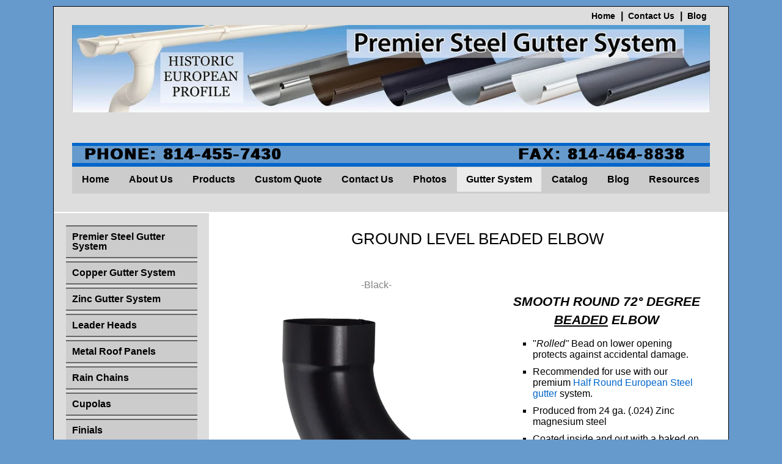

--- FILE ---
content_type: text/html; charset=UTF-8
request_url: https://www.slateandcopper.com/steel-gutter-system-copy/y-pipe-details-white-3-1/y-pipe-details-anthracite-3-1/beaded-elbow-details-royal-brown
body_size: 11185
content:
<!doctype html><!--[if lt IE 7]> <html class="no-js lt-ie9 lt-ie8 lt-ie7" lang="en"> <![endif]--><!--[if IE 7]>    <html class="no-js lt-ie9 lt-ie8" lang="en">        <![endif]--><!--[if IE 8]>    <html class="no-js lt-ie9" lang="en">               <![endif]--><!--[if gt IE 8]><!--><html class="no-js" lang="en"><!--<![endif]--><head>
    <meta charset="utf-8">
    <meta http-equiv="X-UA-Compatible" content="IE=edge,chrome=1">
    <meta name="author" content="World Gutter Systems">
    <meta name="description" content="Manufacturing and sales of Galvanized Steel Rain Gutters and Downspouts, gutter components,accessories">
    <meta name="generator" content="HubSpot">
    <title>Beaded Elbow Details Royal Brown</title>
    <link rel="shortcut icon" href="https://www.slateandcopper.com/hs-fs/favicon.ico">

    
    <meta name="viewport" content="width=device-width, initial-scale=1">

    <script src="/hs/hsstatic/jquery-libs/static-1.1/jquery/jquery-1.7.1.js"></script>
<script>hsjQuery = window['jQuery'];</script>
    <meta property="og:description" content="Manufacturing and sales of Galvanized Steel Rain Gutters and Downspouts, gutter components,accessories">
    <meta property="og:title" content="Beaded Elbow Details Royal Brown">
    <meta name="twitter:description" content="Manufacturing and sales of Galvanized Steel Rain Gutters and Downspouts, gutter components,accessories">
    <meta name="twitter:title" content="Beaded Elbow Details Royal Brown">

    

    
    <style>
a.cta_button{-moz-box-sizing:content-box !important;-webkit-box-sizing:content-box !important;box-sizing:content-box !important;vertical-align:middle}.hs-breadcrumb-menu{list-style-type:none;margin:0px 0px 0px 0px;padding:0px 0px 0px 0px}.hs-breadcrumb-menu-item{float:left;padding:10px 0px 10px 10px}.hs-breadcrumb-menu-divider:before{content:'›';padding-left:10px}.hs-featured-image-link{border:0}.hs-featured-image{float:right;margin:0 0 20px 20px;max-width:50%}@media (max-width: 568px){.hs-featured-image{float:none;margin:0;width:100%;max-width:100%}}.hs-screen-reader-text{clip:rect(1px, 1px, 1px, 1px);height:1px;overflow:hidden;position:absolute !important;width:1px}
</style>

    

    
    <link rel="canonical" href="https://www.slateandcopper.com/steel-gutter-system-copy/y-pipe-details-white-3-1/y-pipe-details-anthracite-3-1/beaded-elbow-details-royal-brown">


<meta property="og:url" content="https://www.slateandcopper.com/steel-gutter-system-copy/y-pipe-details-white-3-1/y-pipe-details-anthracite-3-1/beaded-elbow-details-royal-brown">
<meta name="twitter:card" content="summary">
<link rel="stylesheet" href="//7052064.fs1.hubspotusercontent-na1.net/hubfs/7052064/hub_generated/template_assets/DEFAULT_ASSET/1767723259071/template_layout.min.css">

<link rel="stylesheet" href="https://www.slateandcopper.com/hubfs/hub_generated/template_assets/1/2777039722/1744278802121/template_WorldGutterSystems_Apr2015-style.min.css">




    <!-- The style tag has been deprecated. Attached stylesheets are included in the required_head_tags page variable. -->


</head>
<body class="cms-migrated two-column-template   hs-content-id-2793508670 hs-site-page page hs-content-path-steel-gutter-system-copy-y-pipe-details-white-3-1- hs-content-name-beaded-elbow-details-royal-brown  " style="">
    <div class="header-container-wrapper">
    <div class="header-container container-fluid">

        <div class="row-fluid-wrapper row-depth-1 row-number-1 ">
        <div class="row-fluid ">
            <div class="span12 widget-span widget-type-global_group " style="" data-widget-type="global_group" data-x="0" data-w="12">
<div class="">        <div class="row-fluid-wrapper row-depth-1 row-number-1 ">
        <div class="row-fluid ">
            <div class="span12 widget-span widget-type-cell custom-header-bg" style="" data-widget-type="cell" data-x="0" data-w="12">

                <div class="row-fluid-wrapper row-depth-1 row-number-2 ">
                <div class="row-fluid ">
                    <div class="span12 widget-span widget-type-cell page-center" style="" data-widget-type="cell" data-x="0" data-w="12">

                        <div class="row-fluid-wrapper row-depth-2 row-number-1 ">
                        <div class="row-fluid ">
                            <div class="span12 widget-span widget-type-rich_text custom-header-link" style="" data-widget-type="rich_text" data-x="0" data-w="12">
                                <div class="cell-wrapper layout-widget-wrapper">
                                    <span id="hs_cos_wrapper_module_14303752771602580" class="hs_cos_wrapper hs_cos_wrapper_widget hs_cos_wrapper_type_rich_text" style="" data-hs-cos-general-type="widget" data-hs-cos-type="rich_text"><ul>
<li><a href="http://classic-migration-sandbox-94138.hs-sites.com/">Home</a></li>
<li><a href="https://www.slateandcopper.com/contact-us" rel="noopener">Contact Us</a></li>
<li><a href="//slateandcopper.hs-sites.com/blog">Blog</a></li>
</ul></span>
                                </div><!--end layout-widget-wrapper -->
                            </div><!--end widget-span -->
                        </div><!--end row-->
                        </div><!--end row-wrapper -->
                        <div class="row-fluid-wrapper row-depth-2 row-number-2 ">
                        <div class="row-fluid ">
                            <div class="span12 widget-span widget-type-rich_text custom-logo" style="" data-widget-type="rich_text" data-x="0" data-w="12">
                                <div class="cell-wrapper layout-widget-wrapper">
                                    <span id="hs_cos_wrapper_module_14303759898754613" class="hs_cos_wrapper hs_cos_wrapper_widget hs_cos_wrapper_type_rich_text" style="" data-hs-cos-general-type="widget" data-hs-cos-type="rich_text"><a href="//www.slateandcopper.com/"><img src="https://www.slateandcopper.com/hs-fs/hubfs/banner%20Steel%20Gutter%20-%20Copy.jpg?width=1146&amp;height=158&amp;name=banner%20Steel%20Gutter%20-%20Copy.jpg" alt="banner Steel Gutter - Copy" width="1146" height="158" style="height: auto; max-width: 100%; width: 1146px;" srcset="https://www.slateandcopper.com/hs-fs/hubfs/banner%20Steel%20Gutter%20-%20Copy.jpg?width=573&amp;height=79&amp;name=banner%20Steel%20Gutter%20-%20Copy.jpg 573w, https://www.slateandcopper.com/hs-fs/hubfs/banner%20Steel%20Gutter%20-%20Copy.jpg?width=1146&amp;height=158&amp;name=banner%20Steel%20Gutter%20-%20Copy.jpg 1146w, https://www.slateandcopper.com/hs-fs/hubfs/banner%20Steel%20Gutter%20-%20Copy.jpg?width=1719&amp;height=237&amp;name=banner%20Steel%20Gutter%20-%20Copy.jpg 1719w, https://www.slateandcopper.com/hs-fs/hubfs/banner%20Steel%20Gutter%20-%20Copy.jpg?width=2292&amp;height=316&amp;name=banner%20Steel%20Gutter%20-%20Copy.jpg 2292w, https://www.slateandcopper.com/hs-fs/hubfs/banner%20Steel%20Gutter%20-%20Copy.jpg?width=2865&amp;height=395&amp;name=banner%20Steel%20Gutter%20-%20Copy.jpg 2865w, https://www.slateandcopper.com/hs-fs/hubfs/banner%20Steel%20Gutter%20-%20Copy.jpg?width=3438&amp;height=474&amp;name=banner%20Steel%20Gutter%20-%20Copy.jpg 3438w" sizes="(max-width: 1146px) 100vw, 1146px"></a>
<p>&nbsp;</p></span>
                                </div><!--end layout-widget-wrapper -->
                            </div><!--end widget-span -->
                        </div><!--end row-->
                        </div><!--end row-wrapper -->
                        <div class="row-fluid-wrapper row-depth-2 row-number-3 ">
                        <div class="row-fluid ">
                            <div class="span12 widget-span widget-type-cell custom-header-contact" style="" data-widget-type="cell" data-x="0" data-w="12">

                                <div class="row-fluid-wrapper row-depth-3 row-number-1 ">
                                <div class="row-fluid ">
                                    <div class="span6 widget-span widget-type-rich_text custom-phone" style="" data-widget-type="rich_text" data-x="0" data-w="6">
                                        <div class="cell-wrapper layout-widget-wrapper">
                                            <span id="hs_cos_wrapper_module_14303761050686118" class="hs_cos_wrapper hs_cos_wrapper_widget hs_cos_wrapper_type_rich_text" style="" data-hs-cos-general-type="widget" data-hs-cos-type="rich_text"><p>PHONE: 814-455-7430</p></span>
                                        </div><!--end layout-widget-wrapper -->
                                    </div><!--end widget-span -->
                                    <div class="span6 widget-span widget-type-rich_text custom-fax" style="" data-widget-type="rich_text" data-x="6" data-w="6">
                                        <div class="cell-wrapper layout-widget-wrapper">
                                            <span id="hs_cos_wrapper_module_14303761207396837" class="hs_cos_wrapper hs_cos_wrapper_widget hs_cos_wrapper_type_rich_text" style="" data-hs-cos-general-type="widget" data-hs-cos-type="rich_text"><p>FAX: 814-464-8838</p></span>
                                        </div><!--end layout-widget-wrapper -->
                                    </div><!--end widget-span -->
                                </div><!--end row-->
                                </div><!--end row-wrapper -->
                            </div><!--end widget-span -->
                    </div><!--end row-->
                    </div><!--end row-wrapper -->
                </div><!--end widget-span -->
        </div><!--end row-->
        </div><!--end row-wrapper -->
        <div class="row-fluid-wrapper row-depth-1 row-number-1 ">
        <div class="row-fluid ">
            <div class="span12 widget-span widget-type-cell custom-menu-bg" style="" data-widget-type="cell" data-x="0" data-w="12">

                <div class="row-fluid-wrapper row-depth-1 row-number-2 ">
                <div class="row-fluid ">
                    <div class="span12 widget-span widget-type-cell page-center" style="" data-widget-type="cell" data-x="0" data-w="12">

                        <div class="row-fluid-wrapper row-depth-2 row-number-1 ">
                        <div class="row-fluid ">
                            <div class="span12 widget-span widget-type-menu custom-menu-primary widget-type-classic_menu" style="" data-widget-type="menu" data-x="0" data-w="12">
                                <div class="cell-wrapper layout-widget-wrapper">
                                    <span id="hs_cos_wrapper_module_13884994340213" class="hs_cos_wrapper hs_cos_wrapper_widget hs_cos_wrapper_type_menu" style="" data-hs-cos-general-type="widget" data-hs-cos-type="menu"><div id="hs_menu_wrapper_module_13884994340213" class="hs-menu-wrapper active-branch flyouts hs-menu-flow-horizontal" role="navigation" data-sitemap-name="migrated-classic-cms-sitemap" data-menu-id="2776772912" aria-label="Navigation Menu">
 <ul role="menu" class="active-branch">
  <li class="hs-menu-item hs-menu-depth-1" role="none"><a href="https://www.slateandcopper.com" role="menuitem">Home</a></li>
  <li class="hs-menu-item hs-menu-depth-1" role="none"><a href="https://www.slateandcopper.com/about-us" role="menuitem">About Us</a></li>
  <li class="hs-menu-item hs-menu-depth-1" role="none"><a href="https://www.slateandcopper.com/products" role="menuitem">Products</a></li>
  <li class="hs-menu-item hs-menu-depth-1" role="none"><a href="https://www.slateandcopper.com/custom-quote" role="menuitem">Custom Quote</a></li>
  <li class="hs-menu-item hs-menu-depth-1" role="none"><a href="https://www.slateandcopper.com/contact-us" role="menuitem">Contact Us</a></li>
  <li class="hs-menu-item hs-menu-depth-1" role="none"><a href="https://www.slateandcopper.com/photo-gallery" role="menuitem">Photos</a></li>
  <li class="hs-menu-item hs-menu-depth-1 hs-item-has-children active-branch" role="none"><a href="https://www.slateandcopper.com/premier-steel-gutter-system" aria-haspopup="true" aria-expanded="false" role="menuitem">Gutter System</a>
   <ul role="menu" class="hs-menu-children-wrapper active-branch">
    <li class="hs-menu-item hs-menu-depth-2 hs-item-has-children" role="none"><a href="https://www.slateandcopper.com/gutter" role="menuitem">Gutter</a>
     <ul role="menu" class="hs-menu-children-wrapper">
      <li class="hs-menu-item hs-menu-depth-3" role="none"><a href="https://www.slateandcopper.com/gutter/half-round-gutter" role="menuitem">Half-Round Gutter</a></li>
      <li class="hs-menu-item hs-menu-depth-3" role="none"><a href="https://www.slateandcopper.com/gutter/radius-gutter" role="menuitem">Radius Gutter</a></li>
      <li class="hs-menu-item hs-menu-depth-3" role="none"><a href="https://www.slateandcopper.com/gutter/half-round-gutter-zinc" role="menuitem">Half-Round Gutter Zinc</a></li>
      <li class="hs-menu-item hs-menu-depth-3" role="none"><a href="https://www.slateandcopper.com/gutter/eclipse-millennium" role="menuitem">Eclipse Millennium</a></li>
      <li class="hs-menu-item hs-menu-depth-3" role="none"><a href="https://www.slateandcopper.com/gutter/gutter-k-style" role="menuitem">Gutter K Style</a></li>
      <li class="hs-menu-item hs-menu-depth-3" role="none"><a href="https://www.slateandcopper.com/gutter/tiburon" role="menuitem">Tiburon</a></li>
     </ul></li>
    <li class="hs-menu-item hs-menu-depth-2 hs-item-has-children" role="none"><a href="https://www.slateandcopper.com/downspout" role="menuitem">Downspout</a>
     <ul role="menu" class="hs-menu-children-wrapper">
      <li class="hs-menu-item hs-menu-depth-3" role="none"><a href="https://www.slateandcopper.com/downspout/copper_downspout" role="menuitem">Copper Downspout</a></li>
      <li class="hs-menu-item hs-menu-depth-3" role="none"><a href="https://www.slateandcopper.com/downspout/zinc-downspout" role="menuitem">Zinc Downspout</a></li>
      <li class="hs-menu-item hs-menu-depth-3" role="none"><a href="https://www.slateandcopper.com/downspout/square-downspout-copper" role="menuitem">Square Downspout Copper</a></li>
      <li class="hs-menu-item hs-menu-depth-3" role="none"><a href="https://www.slateandcopper.com/downspout/ds-drive--pipe" role="menuitem">Ds Drive Pipe</a></li>
     </ul></li>
    <li class="hs-menu-item hs-menu-depth-2 hs-item-has-children" role="none"><a href="https://www.slateandcopper.com/reducers" role="menuitem">Reducers</a>
     <ul role="menu" class="hs-menu-children-wrapper">
      <li class="hs-menu-item hs-menu-depth-3" role="none"><a href="https://www.slateandcopper.com/reducers/copper-reducer" role="menuitem">Copper Reducer</a></li>
      <li class="hs-menu-item hs-menu-depth-3" role="none"><a href="https://www.slateandcopper.com/reducers/zinc--reducer" role="menuitem">Zinc Reducer</a></li>
     </ul></li>
    <li class="hs-menu-item hs-menu-depth-2 hs-item-has-children" role="none"><a href="https://www.slateandcopper.com/hangers-0" role="menuitem">Hangers</a>
     <ul role="menu" class="hs-menu-children-wrapper">
      <li class="hs-menu-item hs-menu-depth-3" role="none"><a href="https://www.slateandcopper.com/hangers/fascia-copper-standard" role="menuitem">Fascia Copper Standard</a></li>
      <li class="hs-menu-item hs-menu-depth-3" role="none"><a href="https://www.slateandcopper.com/hangers/fascia-copper" role="menuitem">Fascia Copper Heavy</a></li>
      <li class="hs-menu-item hs-menu-depth-3" role="none"><a href="https://www.slateandcopper.com/hangers/fascia-copper-wrapped" role="menuitem">Fascia Copper Wrapped</a></li>
      <li class="hs-menu-item hs-menu-depth-3" role="none"><a href="https://www.slateandcopper.com/hangers/adjustable-fascia" role="menuitem">Adjustable Fascia</a></li>
      <li class="hs-menu-item hs-menu-depth-3" role="none"><a href="https://www.slateandcopper.com/hangers/adjustable-fascia-std" role="menuitem">Adjustable Fascia Std</a></li>
      <li class="hs-menu-item hs-menu-depth-3" role="none"><a href="https://www.slateandcopper.com/hangers/hanger--dc" role="menuitem">Hanger Dc</a></li>
      <li class="hs-menu-item hs-menu-depth-3" role="none"><a href="https://www.slateandcopper.com/hangers/hanger-nose-style-fascia" role="menuitem">Hanger Nose Style Fascia</a></li>
      <li class="hs-menu-item hs-menu-depth-3" role="none"><a href="https://www.slateandcopper.com/hangers/hanger-stamped" role="menuitem">Hanger Stamped</a></li>
      <li class="hs-menu-item hs-menu-depth-3" role="none"><a href="https://www.slateandcopper.com/hangers/hanger-roof" role="menuitem">Hanger Roof</a></li>
      <li class="hs-menu-item hs-menu-depth-3" role="none"><a href="https://www.slateandcopper.com/hangers/hanger-roof-standard" role="menuitem">Hanger Roof Standard</a></li>
      <li class="hs-menu-item hs-menu-depth-3" role="none"><a href="https://www.slateandcopper.com/hangers/fascia-copper-double-reinforced" role="menuitem">Fascia Copper Double Reinforced</a></li>
      <li class="hs-menu-item hs-menu-depth-3" role="none"><a href="https://www.slateandcopper.com/hangers/hanger-sc" role="menuitem">Hanger Sc</a></li>
     </ul></li>
    <li class="hs-menu-item hs-menu-depth-2 hs-item-has-children" role="none"><a href="https://www.slateandcopper.com/hangers-zinc" role="menuitem">Hangers Zinc</a>
     <ul role="menu" class="hs-menu-children-wrapper">
      <li class="hs-menu-item hs-menu-depth-3" role="none"><a href="https://www.slateandcopper.com/reducers/zinc-gutter-hanger-fascia" role="menuitem">Zinc Gutter Hanger-Fascia</a></li>
      <li class="hs-menu-item hs-menu-depth-3" role="none"><a href="https://www.slateandcopper.com/reducers/galvanized-gutter-hanger-fascia-g1" role="menuitem">Galvanized Gutter Hanger-Fascia G1</a></li>
      <li class="hs-menu-item hs-menu-depth-3" role="none"><a href="https://www.slateandcopper.com/reducers/galvanized-gutter-hanger-fascia-g2" role="menuitem">Galvanized Gutter Hanger-Fascia G2</a></li>
      <li class="hs-menu-item hs-menu-depth-3" role="none"><a href="https://www.slateandcopper.com/reducers/zinc-gutter-hanger-roof-mounted" role="menuitem">Zinc Gutter Hanger-Roof Mounted</a></li>
      <li class="hs-menu-item hs-menu-depth-3" role="none"><a href="https://www.slateandcopper.com/reducers/galvanized-gutter-hanger-roof-mounted-g1" role="menuitem">Galvanized Gutter Hanger-Roof Mounted G1</a></li>
      <li class="hs-menu-item hs-menu-depth-3" role="none"><a href="https://www.slateandcopper.com/reducers/galvanized-gutter-hanger-roof-mounted-g2" role="menuitem">Galvanized Gutter Hanger-Roof Mounted G2</a></li>
     </ul></li>
    <li class="hs-menu-item hs-menu-depth-2 hs-item-has-children" role="none"><a href="https://www.slateandcopper.com/brackets" role="menuitem">Brackets</a>
     <ul role="menu" class="hs-menu-children-wrapper">
      <li class="hs-menu-item hs-menu-depth-3" role="none"><a href="https://www.slateandcopper.com/bracket/copper" role="menuitem">Copper</a></li>
      <li class="hs-menu-item hs-menu-depth-3" role="none"><a href="https://www.slateandcopper.com/bracket/brackets-stamped" role="menuitem">Brackets Stamped</a></li>
      <li class="hs-menu-item hs-menu-depth-3" role="none"><a href="https://www.slateandcopper.com/bracket/brackets-fleur-de-lis" role="menuitem">Brackets Fleur De Lis</a></li>
      <li class="hs-menu-item hs-menu-depth-3" role="none"><a href="https://www.slateandcopper.com/bracket/bracket--moderne" role="menuitem">Bracket Moderne</a></li>
      <li class="hs-menu-item hs-menu-depth-3" role="none"><a href="https://www.slateandcopper.com/bracket/bracket-square" role="menuitem">Bracket Square</a></li>
      <li class="hs-menu-item hs-menu-depth-3" role="none"><a href="https://www.slateandcopper.com/bracket/bracket-cover" role="menuitem">Bracket Cover</a></li>
      <li class="hs-menu-item hs-menu-depth-3" role="none"><a href="https://www.slateandcopper.com/bracket/zinc-downspout-brackets" role="menuitem">Zinc Downspout Brackets</a></li>
     </ul></li>
    <li class="hs-menu-item hs-menu-depth-2 hs-item-has-children" role="none"><a href="https://www.slateandcopper.com/drop-outlets" role="menuitem">Drop Outlets</a>
     <ul role="menu" class="hs-menu-children-wrapper">
      <li class="hs-menu-item hs-menu-depth-3" role="none"><a href="https://www.slateandcopper.com/drop-outlets/star-drop" role="menuitem">Star Drop</a></li>
      <li class="hs-menu-item hs-menu-depth-3" role="none"><a href="https://www.slateandcopper.com/drop-outlets/no-logo-drop" role="menuitem">No Logo Drop</a></li>
      <li class="hs-menu-item hs-menu-depth-3" role="none"><a href="https://www.slateandcopper.com/drop-outlets/star-drop-zinc" role="menuitem">Star Drop Zinc</a></li>
      <li class="hs-menu-item hs-menu-depth-3" role="none"><a href="https://www.slateandcopper.com/drop-outlets/no-logo-zinc" role="menuitem">No Logo Zinc</a></li>
      <li class="hs-menu-item hs-menu-depth-3" role="none"><a href="https://www.slateandcopper.com/drop-outlets/plain-drop" role="menuitem">Plain Drop</a></li>
      <li class="hs-menu-item hs-menu-depth-3" role="none"><a href="https://www.slateandcopper.com/drop-outlets/plain-flat-drop" role="menuitem">Plain Flat Drop</a></li>
      <li class="hs-menu-item hs-menu-depth-3" role="none"><a href="https://www.slateandcopper.com/drop-outlets/plain-drop-zinc" role="menuitem">Plain Drop Zinc</a></li>
      <li class="hs-menu-item hs-menu-depth-3" role="none"><a href="https://www.slateandcopper.com/drop-outlets/plain-flat-zinc" role="menuitem">Plain Flat Zinc</a></li>
      <li class="hs-menu-item hs-menu-depth-3" role="none"><a href="https://www.slateandcopper.com/drop-outlets/square-drop-copper" role="menuitem">Square Drop Copper</a></li>
      <li class="hs-menu-item hs-menu-depth-3" role="none"><a href="https://www.slateandcopper.com/drop-outlets/square-drop-zinc" role="menuitem">Square Drop Zinc</a></li>
     </ul></li>
    <li class="hs-menu-item hs-menu-depth-2 hs-item-has-children" role="none"><a href="https://www.slateandcopper.com/miters" role="menuitem">Miters</a>
     <ul role="menu" class="hs-menu-children-wrapper">
      <li class="hs-menu-item hs-menu-depth-3" role="none"><a href="https://www.slateandcopper.com/miters/outside-miter" role="menuitem">Outside Miter</a></li>
      <li class="hs-menu-item hs-menu-depth-3" role="none"><a href="https://www.slateandcopper.com/miters/inside-miter" role="menuitem">Inside Miter</a></li>
      <li class="hs-menu-item hs-menu-depth-3" role="none"><a href="https://www.slateandcopper.com/miters/outside-miter-zinc" role="menuitem">Outside Miter Zinc</a></li>
      <li class="hs-menu-item hs-menu-depth-3" role="none"><a href="https://www.slateandcopper.com/miters/inside-miter-zinc" role="menuitem">Inside Miter Zinc</a></li>
     </ul></li>
    <li class="hs-menu-item hs-menu-depth-2 hs-item-has-children" role="none"><a href="https://www.slateandcopper.com/leaf-guards" role="menuitem">Leaf Guards</a>
     <ul role="menu" class="hs-menu-children-wrapper">
      <li class="hs-menu-item hs-menu-depth-3" role="none"><a href="https://www.slateandcopper.com/leaf-guards/copper-leaf-guard" role="menuitem">Copper Leaf Guard</a></li>
      <li class="hs-menu-item hs-menu-depth-3" role="none"><a href="https://www.slateandcopper.com/leaf-guards/zinc-leaf-guard" role="menuitem">Zinc Leaf Guard</a></li>
     </ul></li>
    <li class="hs-menu-item hs-menu-depth-2 hs-item-has-children" role="none"><a href="https://www.slateandcopper.com/inline-cleanouts" role="menuitem">Inline Cleanouts</a>
     <ul role="menu" class="hs-menu-children-wrapper">
      <li class="hs-menu-item hs-menu-depth-3" role="none"><a href="https://www.slateandcopper.com/inline-cleanouts/inline-cleanout-copper" role="menuitem">Inline Cleanout Copper</a></li>
      <li class="hs-menu-item hs-menu-depth-3" role="none"><a href="https://www.slateandcopper.com/inline-cleanouts/inline-cleanout-zinc" role="menuitem">Inline Cleanout Zinc</a></li>
     </ul></li>
    <li class="hs-menu-item hs-menu-depth-2" role="none"><a href="https://www.slateandcopper.com/connectors-zinc" role="menuitem">Connectors ZINC</a></li>
    <li class="hs-menu-item hs-menu-depth-2 hs-item-has-children" role="none"><a href="https://www.slateandcopper.com/connectors" role="menuitem">Connectors</a>
     <ul role="menu" class="hs-menu-children-wrapper">
      <li class="hs-menu-item hs-menu-depth-3" role="none"><a href="https://www.slateandcopper.com/connectors/ds-conn" role="menuitem">Ds Conn</a></li>
      <li class="hs-menu-item hs-menu-depth-3" role="none"><a href="https://www.slateandcopper.com/connectors/ds-conn-zinc" role="menuitem">Ds Conn Zinc</a></li>
      <li class="hs-menu-item hs-menu-depth-3" role="none"><a href="https://www.slateandcopper.com/connectors/y-conn" role="menuitem">Y Conn</a></li>
      <li class="hs-menu-item hs-menu-depth-3" role="none"><a href="https://www.slateandcopper.com/connectors/y-conn-zinc" role="menuitem">Y Conn Zinc</a></li>
      <li class="hs-menu-item hs-menu-depth-3" role="none"><a href="https://www.slateandcopper.com/connectors/connector-gutter" role="menuitem">Connector Gutter</a></li>
      <li class="hs-menu-item hs-menu-depth-3" role="none"><a href="https://www.slateandcopper.com/connectors/connector-zinc-gutter" role="menuitem">Connector Zinc Gutter</a></li>
     </ul></li>
    <li class="hs-menu-item hs-menu-depth-2 hs-item-has-children" role="none"><a href="https://www.slateandcopper.com/elbows-0" role="menuitem">Elbows</a>
     <ul role="menu" class="hs-menu-children-wrapper">
      <li class="hs-menu-item hs-menu-depth-3" role="none"><a href="https://www.slateandcopper.com/elbows/elbow_round" role="menuitem">Elbow Round</a></li>
      <li class="hs-menu-item hs-menu-depth-3" role="none"><a href="https://www.slateandcopper.com/elbows/elbow-beaded" role="menuitem">Elbow Beaded</a></li>
      <li class="hs-menu-item hs-menu-depth-3" role="none"><a href="https://www.slateandcopper.com/elbows/square-elbow" role="menuitem">Square Elbow</a></li>
      <li class="hs-menu-item hs-menu-depth-3" role="none"><a href="https://www.slateandcopper.com/elbows/elbow-extension" role="menuitem">Elbow Extension</a></li>
      <li class="hs-menu-item hs-menu-depth-3" role="none"><a href="https://www.slateandcopper.com/elbows/elbow-round-zinc" role="menuitem">Elbow Round Zinc</a></li>
      <li class="hs-menu-item hs-menu-depth-3" role="none"><a href="https://www.slateandcopper.com/elbows/elbow-beaded-zinc" role="menuitem">Elbow Beaded Zinc</a></li>
      <li class="hs-menu-item hs-menu-depth-3" role="none"><a href="https://www.slateandcopper.com/elbows/square-elbow-zinc" role="menuitem">Square Elbow Zinc</a></li>
      <li class="hs-menu-item hs-menu-depth-3" role="none"><a href="https://www.slateandcopper.com/elbows/elbow-water-spout-copper" role="menuitem">Elbow Water Spout Copper</a></li>
      <li class="hs-menu-item hs-menu-depth-3" role="none"><a href="https://www.slateandcopper.com/elbows/elbow-water-spout-zinc" role="menuitem">Elbow Water Spout Zinc</a></li>
     </ul></li>
    <li class="hs-menu-item hs-menu-depth-2 hs-item-has-children" role="none"><a href="https://www.slateandcopper.com/offsets" role="menuitem">Offsets</a>
     <ul role="menu" class="hs-menu-children-wrapper">
      <li class="hs-menu-item hs-menu-depth-3" role="none"><a href="https://www.slateandcopper.com/offsets/seamless-round" role="menuitem">Seamless Round</a></li>
      <li class="hs-menu-item hs-menu-depth-3" role="none"><a href="https://www.slateandcopper.com/offsets/seamless-round-zinc" role="menuitem">Seamless Round Zinc</a></li>
     </ul></li>
    <li class="hs-menu-item hs-menu-depth-2 hs-item-has-children" role="none"><a href="https://www.slateandcopper.com/expansion-joints" role="menuitem">Expansion Joints</a>
     <ul role="menu" class="hs-menu-children-wrapper">
      <li class="hs-menu-item hs-menu-depth-3" role="none"><a href="https://www.slateandcopper.com/expansion-joints/joint-copper" role="menuitem">Joint Copper</a></li>
      <li class="hs-menu-item hs-menu-depth-3" role="none"><a href="https://www.slateandcopper.com/expansion-joints/joint-zinc" role="menuitem">Joint Zinc</a></li>
     </ul></li>
    <li class="hs-menu-item hs-menu-depth-2 hs-item-has-children" role="none"><a href="https://www.slateandcopper.com/wire-strainers" role="menuitem">Wire Strainers</a>
     <ul role="menu" class="hs-menu-children-wrapper">
      <li class="hs-menu-item hs-menu-depth-3" role="none"><a href="https://www.slateandcopper.com/wire-strainers/specs_wire-strainer" role="menuitem">Specs Wire Strainer</a></li>
      <li class="hs-menu-item hs-menu-depth-3" role="none"><a href="https://www.slateandcopper.com/wire-strainers/specs-wire-strainer-zinc" role="menuitem">Specs Wire Strainer ZINC</a></li>
     </ul></li>
    <li class="hs-menu-item hs-menu-depth-2 hs-item-has-children" role="none"><a href="https://www.slateandcopper.com/end-caps" role="menuitem">End Caps</a>
     <ul role="menu" class="hs-menu-children-wrapper">
      <li class="hs-menu-item hs-menu-depth-3" role="none"><a href="https://www.slateandcopper.com/end-caps/spherical" role="menuitem">Spherical</a></li>
      <li class="hs-menu-item hs-menu-depth-3" role="none"><a href="https://www.slateandcopper.com/end-caps/spherical-with-tabs" role="menuitem">Spherical With Tabs</a></li>
      <li class="hs-menu-item hs-menu-depth-3" role="none"><a href="https://www.slateandcopper.com/end-caps/flat-end-caps" role="menuitem">Flat End caps</a></li>
      <li class="hs-menu-item hs-menu-depth-3" role="none"><a href="https://www.slateandcopper.com/end-caps/end-caps-universal" role="menuitem">End Caps Universal</a></li>
      <li class="hs-menu-item hs-menu-depth-3" role="none"><a href="https://www.slateandcopper.com/end-caps/end-caps-universal-solderless" role="menuitem">End Caps Universal Solderless</a></li>
      <li class="hs-menu-item hs-menu-depth-3" role="none"><a href="https://www.slateandcopper.com/end-caps/end-caps-eclipse" role="menuitem">End Caps Eclipse</a></li>
      <li class="hs-menu-item hs-menu-depth-3" role="none"><a href="https://www.slateandcopper.com/end-caps/end-caps-tiburon" role="menuitem">End Caps Tiburon</a></li>
     </ul></li>
    <li class="hs-menu-item hs-menu-depth-2 hs-item-has-children" role="none"><a href="https://www.slateandcopper.com/steel-gutter-system-copy/gutter/downspout-bracket-gallery" role="menuitem">Downspout Bracket gallery</a>
     <ul role="menu" class="hs-menu-children-wrapper">
      <li class="hs-menu-item hs-menu-depth-3" role="none"><a href="https://www.slateandcopper.com/steel-gutter-system-copy/ds-connector-details-white-copy" role="menuitem">Downspout Bracket Details Standard</a></li>
      <li class="hs-menu-item hs-menu-depth-3" role="none"><a href="https://www.slateandcopper.com/steel-gutter-system-copy/downspout-bracket-details-wide" role="menuitem">Downspout Bracket Details WIDE</a></li>
     </ul></li>
    <li class="hs-menu-item hs-menu-depth-2 hs-item-has-children" role="none"><a href="https://www.slateandcopper.com/steel-gutter-system-copy/gutter-gallery-copy-1" role="menuitem">Downspout Gallery steel</a>
     <ul role="menu" class="hs-menu-children-wrapper">
      <li class="hs-menu-item hs-menu-depth-3" role="none"><a href="https://www.slateandcopper.com/steel-gutter-system-copy/downspout-details-white" role="menuitem">Downspout Details White</a></li>
      <li class="hs-menu-item hs-menu-depth-3" role="none"><a href="https://www.slateandcopper.com/steel-gutter-system-copy/downspout-details-anthracite" role="menuitem">Downspout Details Anthracite</a></li>
      <li class="hs-menu-item hs-menu-depth-3" role="none"><a href="https://www.slateandcopper.com/steel-gutter-system-copy/downspout-details-galvalume" role="menuitem">Downspout Details Galvalume</a></li>
      <li class="hs-menu-item hs-menu-depth-3" role="none"><a href="https://www.slateandcopper.com/steel-gutter-system-copy/downspout-details-dark-bronze" role="menuitem">Downspout Details Dark Bronze</a></li>
      <li class="hs-menu-item hs-menu-depth-3" role="none"><a href="https://www.slateandcopper.com/steel-gutter-system-copy/downspout-details-royal-brown" role="menuitem">Downspout Details Royal Brown</a></li>
     </ul></li>
    <li class="hs-menu-item hs-menu-depth-2 hs-item-has-children" role="none"><a href="https://www.slateandcopper.com/steel-gutter-system-copy/drain-tile-ext-gallery" role="menuitem">Drain Tile Ext Gallery</a>
     <ul role="menu" class="hs-menu-children-wrapper">
      <li class="hs-menu-item hs-menu-depth-3" role="none"><a href="https://www.slateandcopper.com/steel-gutter-system-copy/drain-tile-details-35" role="menuitem">Drain Tile Details 35</a></li>
      <li class="hs-menu-item hs-menu-depth-3" role="none"><a href="https://www.slateandcopper.com/steel-gutter-system-copy/drain-tile-details-5" role="menuitem">Drain Tile Details 5</a></li>
     </ul></li>
    <li class="hs-menu-item hs-menu-depth-2 hs-item-has-children active-branch" role="none"><a href="https://www.slateandcopper.com/steel-gutter-system-copy/elbows-gallery-steel_" role="menuitem">Elbows Gallery Steel_</a>
     <ul role="menu" class="hs-menu-children-wrapper active-branch">
      <li class="hs-menu-item hs-menu-depth-3" role="none"><a href="https://www.slateandcopper.com/steel-gutter-system-copy/y-pipe-details-white-3-1/y-pipe-details-anthracite-3-1/70-degree-elbow-details-white" role="menuitem">70 Degree Elbow Details White</a></li>
      <li class="hs-menu-item hs-menu-depth-3" role="none"><a href="https://www.slateandcopper.com/steel-gutter-system-copy/y-pipe-details-white-3-1/y-pipe-details-anthracite-3-1/70-degree-elbow-details-anthracite" role="menuitem">70 Degree Elbow Details Anthracite</a></li>
      <li class="hs-menu-item hs-menu-depth-3" role="none"><a href="https://www.slateandcopper.com/steel-gutter-system-copy/y-pipe-details-white-3-1/y-pipe-details-anthracite-3-1/70-degree-elbow-details-dark-bronze" role="menuitem">70 Degree Elbow Details Dark Bronze</a></li>
      <li class="hs-menu-item hs-menu-depth-3" role="none"><a href="https://www.slateandcopper.com/steel-gutter-system-copy/y-pipe-details-white-3-1/y-pipe-details-anthracite-3-1/70-degree-elbow-details-royal-brown" role="menuitem">70 Degree Elbow Details Royal Brown</a></li>
      <li class="hs-menu-item hs-menu-depth-3" role="none"><a href="https://www.slateandcopper.com/steel-gutter-system-copy/y-pipe-details-white-3-1/y-pipe-details-anthracite-3-1/70-degree-elbow-details-galvalume" role="menuitem">70 Degree Elbow Details Galvalume</a></li>
      <li class="hs-menu-item hs-menu-depth-3" role="none"><a href="https://www.slateandcopper.com/steel-gutter-system-copy/y-pipe-details-white-3-1/y-pipe-details-anthracite-3-1/85-degree-elbow-details-white" role="menuitem">85 Degree Elbow Details White</a></li>
      <li class="hs-menu-item hs-menu-depth-3" role="none"><a href="https://www.slateandcopper.com/steel-gutter-system-copy/y-pipe-details-white-3-1/y-pipe-details-anthracite-3-1/85-degree-elbow-details-anthracite" role="menuitem">85 Degree Elbow Details Anthracite</a></li>
      <li class="hs-menu-item hs-menu-depth-3" role="none"><a href="https://www.slateandcopper.com/steel-gutter-system-copy/y-pipe-details-white-3-1/y-pipe-details-anthracite-3-1/85-degree-elbow-details-dark-bronze" role="menuitem">85 Degree Elbow Details Dark Bronze</a></li>
      <li class="hs-menu-item hs-menu-depth-3" role="none"><a href="https://www.slateandcopper.com/steel-gutter-system-copy/y-pipe-details-white-3-1/y-pipe-details-anthracite-3-1/85-degree-elbow-details-royal-brown" role="menuitem">85 Degree Elbow Details Royal Brown</a></li>
      <li class="hs-menu-item hs-menu-depth-3" role="none"><a href="https://www.slateandcopper.com/steel-gutter-system-copy/y-pipe-details-white-3-1/y-pipe-details-anthracite-3-1/40-degree-elbow-details-white" role="menuitem">40 Degree Elbow Details White</a></li>
      <li class="hs-menu-item hs-menu-depth-3" role="none"><a href="https://www.slateandcopper.com/steel-gutter-system-copy/y-pipe-details-white-3-1/y-pipe-details-anthracite-3-1/40-degree-elbow-details-anthracite" role="menuitem">40 Degree Elbow Details Anthracite</a></li>
      <li class="hs-menu-item hs-menu-depth-3" role="none"><a href="https://www.slateandcopper.com/steel-gutter-system-copy/y-pipe-details-white-3-1/y-pipe-details-anthracite-3-1/40-degree-elbow-details-dark-bronze" role="menuitem">40 Degree Elbow Details Dark Bronze</a></li>
      <li class="hs-menu-item hs-menu-depth-3" role="none"><a href="https://www.slateandcopper.com/steel-gutter-system-copy/y-pipe-details-white-3-1/y-pipe-details-anthracite-3-1/40-degree-elbow-details-royal-brown" role="menuitem">40 Degree Elbow Details Royal Brown</a></li>
      <li class="hs-menu-item hs-menu-depth-3" role="none"><a href="https://www.slateandcopper.com/steel-gutter-system-copy/y-pipe-details-white-3-1/y-pipe-details-anthracite-3-1/beaded-elbow-details-white" role="menuitem">Beaded Elbow Details White</a></li>
      <li class="hs-menu-item hs-menu-depth-3" role="none"><a href="https://www.slateandcopper.com/steel-gutter-system-copy/y-pipe-details-white-3-1/y-pipe-details-anthracite-3-1/beaded-elbow-details-dark-bronze" role="menuitem">Beaded Elbow Details Dark Bronze</a></li>
      <li class="hs-menu-item hs-menu-depth-3" role="none"><a href="https://www.slateandcopper.com/steel-gutter-system-copy/y-pipe-details-white-3-1/y-pipe-details-anthracite-3-1/beaded-elbow-details-anthracite" role="menuitem">Beaded Elbow Details Anthracite</a></li>
      <li class="hs-menu-item hs-menu-depth-3 active active-branch" role="none"><a href="https://www.slateandcopper.com/steel-gutter-system-copy/y-pipe-details-white-3-1/y-pipe-details-anthracite-3-1/beaded-elbow-details-royal-brown" role="menuitem">Beaded Elbow Details Royal Brown</a></li>
      <li class="hs-menu-item hs-menu-depth-3" role="none"><a href="https://www.slateandcopper.com/steel-gutter-system-copy/y-pipe-details-white-3-1/y-pipe-details-anthracite-3-1/beaded-elbow-details-galvalume" role="menuitem">Beaded Elbow Details Galvalume</a></li>
     </ul></li>
    <li class="hs-menu-item hs-menu-depth-2 hs-item-has-children" role="none"><a href="https://www.slateandcopper.com/steel-gutter-system-copy/gutter/end-cap-gallery" role="menuitem">End Cap gallery</a>
     <ul role="menu" class="hs-menu-children-wrapper">
      <li class="hs-menu-item hs-menu-depth-3" role="none"><a href="https://www.slateandcopper.com/steel-gutter-system-copy/end-cap-details-flat" role="menuitem">End Cap Details flat</a></li>
      <li class="hs-menu-item hs-menu-depth-3" role="none"><a href="https://www.slateandcopper.com/steel-gutter-system-copy/end-cap-details-universal" role="menuitem">End Cap Details Universal</a></li>
     </ul></li>
    <li class="hs-menu-item hs-menu-depth-2 hs-item-has-children" role="none"><a href="https://www.slateandcopper.com/steel-gutter-system-copy/gutter-downspout-connector-gallery" role="menuitem">Gutter/Downspout Connector gallery</a>
     <ul role="menu" class="hs-menu-children-wrapper">
      <li class="hs-menu-item hs-menu-depth-3" role="none"><a href="https://www.slateandcopper.com/steel-gutter-system-copy/g-connector-details-white" role="menuitem">G-Connector Details White</a></li>
      <li class="hs-menu-item hs-menu-depth-3" role="none"><a href="https://www.slateandcopper.com/steel-gutter-system-copy/g-connector-details-all-colors" role="menuitem">G-Connector Details All Colors</a></li>
      <li class="hs-menu-item hs-menu-depth-3" role="none"><a href="https://www.slateandcopper.com/steel-gutter-system-copy/g-connector-details-galvalume" role="menuitem">G-Connector Details Galvalume</a></li>
      <li class="hs-menu-item hs-menu-depth-3" role="none"><a href="https://www.slateandcopper.com/steel-gutter-system-copy/g-connector-details-dark-bronze" role="menuitem">G-Connector Details Dark Bronze</a></li>
      <li class="hs-menu-item hs-menu-depth-3" role="none"><a href="https://www.slateandcopper.com/steel-gutter-system-copy/g-connector-details-royal-brown" role="menuitem">G-Connector Details Royal Brown</a></li>
      <li class="hs-menu-item hs-menu-depth-3" role="none"><a href="https://www.slateandcopper.com/steel-gutter-system-copy/g-connector-details-anthracite" role="menuitem">G-Connector Details Anthracite</a></li>
      <li class="hs-menu-item hs-menu-depth-3" role="none"><a href="https://www.slateandcopper.com/steel-gutter-system-copy/ds-connector-details-white" role="menuitem">DS-Connector Details White</a></li>
     </ul></li>
    <li class="hs-menu-item hs-menu-depth-2 hs-item-has-children" role="none"><a href="https://www.slateandcopper.com/steel-gutter-system-copy/gutter" role="menuitem">Gutter gallery steel</a>
     <ul role="menu" class="hs-menu-children-wrapper">
      <li class="hs-menu-item hs-menu-depth-3" role="none"><a href="https://www.slateandcopper.com/steel-gutter-system-copy/white-gutter-details" role="menuitem">Gutter Details White</a></li>
      <li class="hs-menu-item hs-menu-depth-3" role="none"><a href="https://www.slateandcopper.com/steel-gutter-system-copy/bronze-gutter-details" role="menuitem">Gutter Details Bronze</a></li>
      <li class="hs-menu-item hs-menu-depth-3" role="none"><a href="https://www.slateandcopper.com/steel-gutter-system-copy/anthracite-gutter-details" role="menuitem">Gutter Details Anthracite</a></li>
      <li class="hs-menu-item hs-menu-depth-3" role="none"><a href="https://www.slateandcopper.com/steel-gutter-system-copy/galvalume-gutter-details" role="menuitem">Gutter Details Galvalume</a></li>
      <li class="hs-menu-item hs-menu-depth-3" role="none"><a href="https://www.slateandcopper.com/steel-gutter-system-copy/royal-brown-gutter-details" role="menuitem">Gutter Details Royal Brown</a></li>
     </ul></li>
    <li class="hs-menu-item hs-menu-depth-2" role="none"><a href="https://www.slateandcopper.com/steel-gutter-system-copy/gutter-support-strap" role="menuitem">Gutter Support Strap</a></li>
    <li class="hs-menu-item hs-menu-depth-2 hs-item-has-children" role="none"><a href="https://www.slateandcopper.com/steel-gutter-system-copy/gutter/leaf-chute---trap-gallery" role="menuitem">Leaf Chute / Trap Gallery2</a>
     <ul role="menu" class="hs-menu-children-wrapper">
      <li class="hs-menu-item hs-menu-depth-3" role="none"><a href="https://www.slateandcopper.com/steel-gutter-system-copy/leaf-chute-details" role="menuitem">Leaf Chute Details</a></li>
      <li class="hs-menu-item hs-menu-depth-3" role="none"><a href="https://www.slateandcopper.com/steel-gutter-system-copy/leaf-trap-details" role="menuitem">Leaf Trap Details</a></li>
     </ul></li>
    <li class="hs-menu-item hs-menu-depth-2 hs-item-has-children" role="none"><a href="https://www.slateandcopper.com/steel-gutter-system-copy/miter-gallery-" role="menuitem">Miter Gallery</a>
     <ul role="menu" class="hs-menu-children-wrapper">
      <li class="hs-menu-item hs-menu-depth-3" role="none"><a href="https://www.slateandcopper.com/steel-gutter-system-copy/4-in-offset-details--copy" role="menuitem">Outside Miter Details</a></li>
      <li class="hs-menu-item hs-menu-depth-3" role="none"><a href="https://www.slateandcopper.com/steel-gutter-system-copy/inside-miter-details" role="menuitem">Inside Miter Details</a></li>
     </ul></li>
    <li class="hs-menu-item hs-menu-depth-2 hs-item-has-children" role="none"><a href="https://www.slateandcopper.com/steel-gutter-system-copy/offset-gallery" role="menuitem">Offset gallery</a>
     <ul role="menu" class="hs-menu-children-wrapper">
      <li class="hs-menu-item hs-menu-depth-3" role="none"><a href="https://www.slateandcopper.com/steel-gutter-system-copy/offset-details-white" role="menuitem">Offset Details White</a></li>
      <li class="hs-menu-item hs-menu-depth-3" role="none"><a href="https://www.slateandcopper.com/steel-gutter-system-copy/offset-details-anthracite" role="menuitem">Offset Details Anthracite</a></li>
      <li class="hs-menu-item hs-menu-depth-3" role="none"><a href="https://www.slateandcopper.com/steel-gutter-system-copy/offset-details-dark-bronze" role="menuitem">Offset Details Dark Bronze</a></li>
      <li class="hs-menu-item hs-menu-depth-3" role="none"><a href="https://www.slateandcopper.com/steel-gutter-system-copy/offset-details-galvalume" role="menuitem">Offset Details Galvalume</a></li>
      <li class="hs-menu-item hs-menu-depth-3" role="none"><a href="https://www.slateandcopper.com/steel-gutter-system-copy/offset-details-royal-brown" role="menuitem">Offset Details Royal Brown</a></li>
      <li class="hs-menu-item hs-menu-depth-3" role="none"><a href="https://www.slateandcopper.com/steel-gutter-system-copy/offset-details-5-white" role="menuitem">Offset Details 5 White</a></li>
      <li class="hs-menu-item hs-menu-depth-3" role="none"><a href="https://www.slateandcopper.com/steel-gutter-system-copy/offset-details-5-anthracite" role="menuitem">Offset Details 5 Anthracite</a></li>
      <li class="hs-menu-item hs-menu-depth-3" role="none"><a href="https://www.slateandcopper.com/steel-gutter-system-copy/offset-details-5-dark-bronze" role="menuitem">Offset Details 5 Dark Bronze</a></li>
      <li class="hs-menu-item hs-menu-depth-3" role="none"><a href="https://www.slateandcopper.com/steel-gutter-system-copy/offset-details-5-royal-brown" role="menuitem">Offset Details 5 Royal Brown</a></li>
      <li class="hs-menu-item hs-menu-depth-3" role="none"><a href="https://www.slateandcopper.com/steel-gutter-system-copy/offset-details-white-copy" role="menuitem">4 in Offset Details</a></li>
      <li class="hs-menu-item hs-menu-depth-3" role="none"><a href="https://www.slateandcopper.com/steel-gutter-system-copy/2-in-offset-details" role="menuitem">2 in Offset Details</a></li>
     </ul></li>
    <li class="hs-menu-item hs-menu-depth-2 hs-item-has-children" role="none"><a href="https://www.slateandcopper.com/steel-gutter-system-copy/gutter-gallery-copy-2" role="menuitem">Outlet gallery</a>
     <ul role="menu" class="hs-menu-children-wrapper">
      <li class="hs-menu-item hs-menu-depth-3" role="none"><a href="https://www.slateandcopper.com/steel-gutter-system-copy/outlet-details-white" role="menuitem">Outlet Details White</a></li>
      <li class="hs-menu-item hs-menu-depth-3" role="none"><a href="https://www.slateandcopper.com/steel-gutter-system-copy/outlet-details-galvalume" role="menuitem">Outlet Details Galvalume</a></li>
      <li class="hs-menu-item hs-menu-depth-3" role="none"><a href="https://www.slateandcopper.com/steel-gutter-system-copy/outlet-details-dark-bronze" role="menuitem">Outlet Details Dark Bronze</a></li>
      <li class="hs-menu-item hs-menu-depth-3" role="none"><a href="https://www.slateandcopper.com/steel-gutter-system-copy/outlet-details-anthracite" role="menuitem">Outlet Details Anthracite</a></li>
      <li class="hs-menu-item hs-menu-depth-3" role="none"><a href="https://www.slateandcopper.com/steel-gutter-system-copy/outlet-details-royal-brown" role="menuitem">Outlet Details Royal Brown</a></li>
     </ul></li>
    <li class="hs-menu-item hs-menu-depth-2 hs-item-has-children" role="none"><a href="https://www.slateandcopper.com/steel-gutter-system-copy/gutter/downspout-connector-gallery-copy" role="menuitem">Overflow Protection Gallery</a>
     <ul role="menu" class="hs-menu-children-wrapper">
      <li class="hs-menu-item hs-menu-depth-3" role="none"><a href="https://www.slateandcopper.com/steel-gutter-system-copy/overflow-protection-details-straight" role="menuitem">Overflow Protection Details 90°</a></li>
      <li class="hs-menu-item hs-menu-depth-3" role="none"><a href="https://www.slateandcopper.com/steel-gutter-system-copy/overflow-protection-details-straight-0" role="menuitem">Overflow Protection Details Straight</a></li>
     </ul></li>
    <li class="hs-menu-item hs-menu-depth-2" role="none"><a href="https://www.slateandcopper.com/steel-gutter-system-copy/roof-hanger-bending-tool-steel" role="menuitem">Roof Hanger Bending Tool steel</a></li>
    <li class="hs-menu-item hs-menu-depth-2 hs-item-has-children" role="none"><a href="https://www.slateandcopper.com/steel-gutter-system-copy/steel-hangers-gallery" role="menuitem">Steel Gutter Hangers gallery</a>
     <ul role="menu" class="hs-menu-children-wrapper">
      <li class="hs-menu-item hs-menu-depth-3 hs-item-has-children" role="none"><a href="https://www.slateandcopper.com/steel-gutter-system-copy/y-pipe-details-white-3-1/y-pipe-details-anthracite-3-1/2-copy-2" role="menuitem">Roof Hanger Details Anthracite</a>
       <ul role="menu" class="hs-menu-children-wrapper">
        <li class="hs-menu-item hs-menu-depth-4" role="none"><a href="https://www.slateandcopper.com/steel-gutter-system-copy/y-pipe-details-white-3-1/y-pipe-details-anthracite-3-1/roof-hanger-details-white" role="menuitem">Roof Hanger Details White</a></li>
        <li class="hs-menu-item hs-menu-depth-4" role="none"><a href="https://www.slateandcopper.com/steel-gutter-system-copy/y-pipe-details-white-3-1/y-pipe-details-anthracite-3-1/roof-hanger-details-royal-brown" role="menuitem">Roof Hanger Details Royal Brown</a></li>
        <li class="hs-menu-item hs-menu-depth-4" role="none"><a href="https://www.slateandcopper.com/steel-gutter-system-copy/y-pipe-details-white-3-1/y-pipe-details-anthracite-3-1/roof-hanger-details-dark-bronze" role="menuitem">Roof Hanger Details Dark Bronze</a></li>
        <li class="hs-menu-item hs-menu-depth-4" role="none"><a href="https://www.slateandcopper.com/steel-gutter-system-copy/y-pipe-details-white-3-1/y-pipe-details-anthracite-3-1/roof-hanger-details-galvalume" role="menuitem">Roof Hanger Details Galvalume</a></li>
       </ul></li>
      <li class="hs-menu-item hs-menu-depth-3 hs-item-has-children" role="none"><a href="https://www.slateandcopper.com/steel-gutter-system-copy/y-pipe-details-white-3-1/y-pipe-details-anthracite-3-1/fascia-hanger-details-anthracite" role="menuitem">Fascia Hanger Details Anthracite</a>
       <ul role="menu" class="hs-menu-children-wrapper">
        <li class="hs-menu-item hs-menu-depth-4" role="none"><a href="https://www.slateandcopper.com/steel-gutter-system-copy/y-pipe-details-white-3-1/y-pipe-details-anthracite-3-1/fascia-hanger-details-dark-bronze" role="menuitem">Fascia Hanger Details Dark Bronze</a></li>
        <li class="hs-menu-item hs-menu-depth-4" role="none"><a href="https://www.slateandcopper.com/steel-gutter-system-copy/y-pipe-details-white-3-1/y-pipe-details-anthracite-3-1/fascia-hanger-details-royal-brown" role="menuitem">Fascia Hanger Details Royal Brown</a></li>
        <li class="hs-menu-item hs-menu-depth-4" role="none"><a href="https://www.slateandcopper.com/steel-gutter-system-copy/y-pipe-details-white-3-1/y-pipe-details-anthracite-3-1/fascia-hanger-details-white" role="menuitem">Fascia Hanger Details White</a></li>
        <li class="hs-menu-item hs-menu-depth-4" role="none"><a href="https://www.slateandcopper.com/steel-gutter-system-copy/y-pipe-details-white-3-1/y-pipe-details-anthracite-3-1/fascia-hanger-details-galvalume" role="menuitem">Fascia Hanger Details Galvalume</a></li>
       </ul></li>
      <li class="hs-menu-item hs-menu-depth-3 hs-item-has-children" role="none"><a href="https://www.slateandcopper.com/steel-gutter-system-copy/y-pipe-details-white-3-1/y-pipe-details-anthracite-3-1/adjustable-hanger-details-anthracite" role="menuitem">Adjustable Hanger Details Anthracite</a>
       <ul role="menu" class="hs-menu-children-wrapper">
        <li class="hs-menu-item hs-menu-depth-4" role="none"><a href="https://www.slateandcopper.com/steel-gutter-system-copy/y-pipe-details-white-3-1/y-pipe-details-anthracite-3-1/adjustable-hanger-details-royal-brown" role="menuitem">Adjustable Hanger Details Royal Brown</a></li>
        <li class="hs-menu-item hs-menu-depth-4" role="none"><a href="https://www.slateandcopper.com/steel-gutter-system-copy/y-pipe-details-white-3-1/y-pipe-details-anthracite-3-1/adjustable-hanger-details-dark-bronze" role="menuitem">Adjustable Hanger Details Dark Bronze</a></li>
        <li class="hs-menu-item hs-menu-depth-4" role="none"><a href="https://www.slateandcopper.com/steel-gutter-system-copy/y-pipe-details-white-3-1/y-pipe-details-anthracite-3-1/adjustable-hanger-details-white" role="menuitem">Adjustable Hanger Details White</a></li>
        <li class="hs-menu-item hs-menu-depth-4" role="none"><a href="https://www.slateandcopper.com/steel-gutter-system-copy/y-pipe-details-white-3-1/y-pipe-details-anthracite-3-1/adjustable-hanger-details-galvalume" role="menuitem">Adjustable Hanger Details Galvalume</a></li>
       </ul></li>
      <li class="hs-menu-item hs-menu-depth-3 hs-item-has-children" role="none"><a href="https://www.slateandcopper.com/steel-gutter-system-copy/y-pipe-details-white-3-1/y-pipe-details-anthracite-3-1/self-lochanger-details-anthracite-copy" role="menuitem">Locking Hanger Details Anthracite</a>
       <ul role="menu" class="hs-menu-children-wrapper">
        <li class="hs-menu-item hs-menu-depth-4" role="none"><a href="https://www.slateandcopper.com/steel-gutter-system-copy/y-pipe-details-white-3-1/y-pipe-details-anthracite-3-1/locking-hanger-details-white" role="menuitem">Locking Hanger Details White</a></li>
        <li class="hs-menu-item hs-menu-depth-4" role="none"><a href="https://www.slateandcopper.com/steel-gutter-system-copy/y-pipe-details-white-3-1/y-pipe-details-anthracite-3-1/locking-hanger-details-dark-bronze" role="menuitem">Locking Hanger Details Dark Bronze</a></li>
        <li class="hs-menu-item hs-menu-depth-4" role="none"><a href="https://www.slateandcopper.com/steel-gutter-system-copy/y-pipe-details-white-3-1/y-pipe-details-anthracite-3-1/locking-hanger-details-royal-brown" role="menuitem">Locking Hanger Details Royal Brown2</a></li>
       </ul></li>
      <li class="hs-menu-item hs-menu-depth-3 hs-item-has-children" role="none"><a href="https://www.slateandcopper.com/steel-gutter-system-copy/y-pipe-details-white-3-1/y-pipe-details-anthracite-3-1/locking-roof-hanger-details-anthracite" role="menuitem">Locking Roof Hanger Details Anthracite2</a>
       <ul role="menu" class="hs-menu-children-wrapper">
        <li class="hs-menu-item hs-menu-depth-4" role="none"><a href="https://www.slateandcopper.com/steel-gutter-system-copy/y-pipe-details-white-3-1/y-pipe-details-anthracite-3-1/locking-roof-hanger-details-white" role="menuitem">Locking Roof Hanger Details White</a></li>
        <li class="hs-menu-item hs-menu-depth-4" role="none"><a href="https://www.slateandcopper.com/steel-gutter-system-copy/y-pipe-details-white-3-1/y-pipe-details-anthracite-3-1/locking-roof-hanger-details-dark-bronze" role="menuitem">Locking Roof Hanger Details Dark Bronze</a></li>
        <li class="hs-menu-item hs-menu-depth-4" role="none"><a href="https://www.slateandcopper.com/steel-gutter-system-copy/y-pipe-details-white-3-1/y-pipe-details-anthracite-3-1/locking-roof-hanger-details-royal-brown" role="menuitem">Locking Roof Hanger Details Royal Brown</a></li>
       </ul></li>
     </ul></li>
    <li class="hs-menu-item hs-menu-depth-2 hs-item-has-children" role="none"><a href="https://www.slateandcopper.com/steel-gutter-system-copy/y-pipe-gallery" role="menuitem">Y Pipe gallery</a>
     <ul role="menu" class="hs-menu-children-wrapper">
      <li class="hs-menu-item hs-menu-depth-3" role="none"><a href="https://www.slateandcopper.com/steel-gutter-system-copy/y-pipe-details-white-3-1/2-copy" role="menuitem">Y-Pipe Details Anthracite 3 1/2</a></li>
      <li class="hs-menu-item hs-menu-depth-3" role="none"><a href="https://www.slateandcopper.com/steel-gutter-system-copy/y-pipe-details-white-3-1/y-pipe-details-anthracite-3-1/2-copy-copy" role="menuitem">Y-Pipe Details Dark Bronze 3 1/2</a></li>
      <li class="hs-menu-item hs-menu-depth-3" role="none"><a href="https://www.slateandcopper.com/steel-gutter-system-copy/y-pipe-details-white-3-1/y-pipe-details-anthracite-3-1/2-copy" role="menuitem">Y-Pipe Details Galvalume 3 1/2</a></li>
      <li class="hs-menu-item hs-menu-depth-3" role="none"><a href="https://www.slateandcopper.com/steel-gutter-system-copy/y-pipe-details-white-3-1/y-pipe-details-anthracite-3-1/2-copy-1" role="menuitem">Y-Pipe Details Royal Brown 3 1/2</a></li>
      <li class="hs-menu-item hs-menu-depth-3" role="none"><a href="https://www.slateandcopper.com/steel-gutter-system-copy/y-pipe-details-white-3-1/y-pipe-details-anthracite-3-1/2-copy-0" role="menuitem">Y-Pipe Details White 3 1/2</a></li>
      <li class="hs-menu-item hs-menu-depth-3" role="none"><a href="https://www.slateandcopper.com/steel-gutter-system-copy/y-pipe-details-white-3-1/y-pipe-details-anthracite-3-1/y-pipe-details-white-3-1/2-copy" role="menuitem">Y-Pipe Details White/Bronze 5 in</a></li>
     </ul></li>
    <li class="hs-menu-item hs-menu-depth-2" role="none"><a href="https://www.slateandcopper.com/steel-gutter-system-copy/wire-strainer-steel" role="menuitem">Wire Strainer Steel</a></li>
    <li class="hs-menu-item hs-menu-depth-2" role="none"><a href="https://www.slateandcopper.com/steel-gutter-system-copy/gutter-installation-steel" role="menuitem">Gutter Installation steel</a></li>
    <li class="hs-menu-item hs-menu-depth-2" role="none"><a href="https://www.slateandcopper.com/inline-cleanouts-copy" role="menuitem">Inline Cleanouts (Copy)</a></li>
   </ul></li>
  <li class="hs-menu-item hs-menu-depth-1" role="none"><a href="https://www.slateandcopper.com/catalog" role="menuitem">Catalog</a></li>
  <li class="hs-menu-item hs-menu-depth-1" role="none"><a href="https://www.slateandcopper.com/blog" role="menuitem">Blog</a></li>
  <li class="hs-menu-item hs-menu-depth-1" role="none"><a href="https://www.slateandcopper.com/resources-landing" role="menuitem">Resources</a></li>
  <li class="hs-menu-item hs-menu-depth-1" role="none"><a href="https://www.slateandcopper.com/site-map" role="menuitem">Site Map</a></li>
 </ul>
</div></span>
                                </div><!--end layout-widget-wrapper -->
                            </div><!--end widget-span -->
                        </div><!--end row-->
                        </div><!--end row-wrapper -->
                    </div><!--end widget-span -->
            </div><!--end row-->
            </div><!--end row-wrapper -->
        </div><!--end widget-span -->
</div><!--end row-->
</div><!--end row-wrapper -->
</div><!--end widget-span -->
</div><!--end row-->
</div><!--end row-wrapper -->
</div>
            </div><!--end widget-span -->
        </div><!--end row-->
        </div><!--end row-wrapper -->

    </div><!--end header -->
</div><!--end header wrapper -->

<div class="body-container-wrapper">
    <div class="body-container container-fluid">

        <div class="row-fluid-wrapper row-depth-1 row-number-1 ">
        <div class="row-fluid ">
            <div class="site-page two-column-left">
            <div class="span12 widget-span widget-type-cell content-wrapper" style="" data-widget-type="cell" data-x="0" data-w="12">

                <div class="row-fluid-wrapper row-depth-1 row-number-2 ">
                <div class="row-fluid ">
                    <div class="span12 widget-span widget-type-cell top-content page-center" style="" data-widget-type="cell" data-x="0" data-w="12">

                        <div class="row-fluid-wrapper row-depth-2 row-number-1 ">
                        <div class="row-fluid ">
                            <div class="span12 widget-span widget-type-widget_container " style="" data-widget-type="widget_container" data-x="0" data-w="12">
                                <span id="hs_cos_wrapper_toppane" class="hs_cos_wrapper hs_cos_wrapper_widget_container hs_cos_wrapper_type_widget_container" style="" data-hs-cos-general-type="widget_container" data-hs-cos-type="widget_container"></span>
                            </div><!--end widget-span -->
                        </div><!--end row-->
                        </div><!--end row-wrapper -->
                    </div><!--end widget-span -->
            </div><!--end row-->
            </div><!--end row-wrapper -->
            <div class="row-fluid-wrapper row-depth-1 row-number-1 ">
            <div class="row-fluid ">
                <div class="span12 widget-span widget-type-cell middle-content page-center" style="" data-widget-type="cell" data-x="0" data-w="12">

                    <div class="row-fluid-wrapper row-depth-2 row-number-1 ">
                    <div class="row-fluid ">
                        <div class="span9 widget-span widget-type-widget_container main-content" style="" data-widget-type="widget_container" data-x="0" data-w="9">
                            <span id="hs_cos_wrapper_contentpane" class="hs_cos_wrapper hs_cos_wrapper_widget_container hs_cos_wrapper_type_widget_container" style="" data-hs-cos-general-type="widget_container" data-hs-cos-type="widget_container"><div id="hs_cos_wrapper_widget_714712" class="hs_cos_wrapper hs_cos_wrapper_widget hs_cos_wrapper_type_rich_text" style="" data-hs-cos-general-type="widget" data-hs-cos-type="rich_text"><h1 style="text-align: center;">GROUND LEVEL BEADED ELBOW</h1>
<address style="text-align: left;">&nbsp;</address>
<table style="width: 760px; height: 538px;" border="0">
<tbody>
<tr>
<td style="text-align: center;">
<p>&nbsp;<span style="color: #808080;">-Black-</span></p>
<p><img alt="BKZ472B_sm_galvanized_steel_downspout_elbow_72_degree.jpg" border="0" src="https://www.slateandcopper.com/hs-fs/hubfs/BKZ472B_sm_galvanized_steel_downspout_elbow_72_degree.jpg?width=440&amp;name=BKZ472B_sm_galvanized_steel_downspout_elbow_72_degree.jpg" title="BKZ472B_sm_galvanized_steel_downspout_elbow_72_degree.jpg" width="440" data-constrained="true" style="width: 440px;" srcset="https://www.slateandcopper.com/hs-fs/hubfs/BKZ472B_sm_galvanized_steel_downspout_elbow_72_degree.jpg?width=220&amp;name=BKZ472B_sm_galvanized_steel_downspout_elbow_72_degree.jpg 220w, https://www.slateandcopper.com/hs-fs/hubfs/BKZ472B_sm_galvanized_steel_downspout_elbow_72_degree.jpg?width=440&amp;name=BKZ472B_sm_galvanized_steel_downspout_elbow_72_degree.jpg 440w, https://www.slateandcopper.com/hs-fs/hubfs/BKZ472B_sm_galvanized_steel_downspout_elbow_72_degree.jpg?width=660&amp;name=BKZ472B_sm_galvanized_steel_downspout_elbow_72_degree.jpg 660w, https://www.slateandcopper.com/hs-fs/hubfs/BKZ472B_sm_galvanized_steel_downspout_elbow_72_degree.jpg?width=880&amp;name=BKZ472B_sm_galvanized_steel_downspout_elbow_72_degree.jpg 880w, https://www.slateandcopper.com/hs-fs/hubfs/BKZ472B_sm_galvanized_steel_downspout_elbow_72_degree.jpg?width=1100&amp;name=BKZ472B_sm_galvanized_steel_downspout_elbow_72_degree.jpg 1100w, https://www.slateandcopper.com/hs-fs/hubfs/BKZ472B_sm_galvanized_steel_downspout_elbow_72_degree.jpg?width=1320&amp;name=BKZ472B_sm_galvanized_steel_downspout_elbow_72_degree.jpg 1320w" sizes="(max-width: 440px) 100vw, 440px"></p>
<p>&nbsp;</p>
<p>&nbsp;</p>
</td>
<td style="text-align: center;">
<h2 style="text-align: center;"><strong><em>SMOOTH ROUND 72° DEGREE <span style="text-decoration: underline;">BEADED</span> ELBOW</em></strong></h2>
<ul style="text-align: left;">
<li>"<em>Rolled"</em><span> Bead on lower opening protects against accidental damage.</span></li>
<li>Recommended for use with our premium <a href="//www.slateandcopper.com/steel-gutter-system-copy/gutter/" target="_self" title="Half Round European Steel gutter ">Half Round European Steel gutter </a>system.</li>
<li>Produced from 24 ga. (.024) Zinc magnesium steel</li>
<li>Coated inside and out with a baked on extra-thick <a href="https://www.slateandcopper.com/hs-fs/file-18785192-pdf/docs/prelaq_nova.pdf" target="_blank" title="special polyester coating">special polyester coating</a></li>
<li>Stocked in 5 popular colors plus unpainted G-90</li>
</ul>
<p style="text-align: center;">&nbsp;<a href="https://www.slateandcopper.com/hs-fs/file-25037002-pdf/docs/spec_steel_elbow_70_degree_beaded.pdf" target="_blank" title="click for spec. sheet">click for spec. sheet</a></p>
<p style="text-align: center;">&nbsp;<a href="https://www.slateandcopper.com/hs-fs/file-17513620-pdf/docs/color_chart_.pdf" target="_blank" title="click for color chart">click for color chart</a></p>
<h2 style="text-align: center;">&nbsp;<span style="color: #999999;">click for color options</span></h2>
<h2 style="text-align: center;"><a href="/steel-gutter-system-copy/y-pipe-details-white-3-1/y-pipe-details-anthracite-3-1/beaded-elbow-details-dark-bronze/" target="_self"><img alt="dark bronze" border="0" height="48" id="img-1358006702283" src="https://www.slateandcopper.com/hs-fs/file-16020796-jpg/images/387-dark-bronze.jpg?width=48&amp;height=48&amp;name=387-dark-bronze.jpg" width="48" srcset="https://www.slateandcopper.com/hs-fs/file-16020796-jpg/images/387-dark-bronze.jpg?width=24&amp;height=24&amp;name=387-dark-bronze.jpg 24w, https://www.slateandcopper.com/hs-fs/file-16020796-jpg/images/387-dark-bronze.jpg?width=48&amp;height=48&amp;name=387-dark-bronze.jpg 48w, https://www.slateandcopper.com/hs-fs/file-16020796-jpg/images/387-dark-bronze.jpg?width=72&amp;height=72&amp;name=387-dark-bronze.jpg 72w, https://www.slateandcopper.com/hs-fs/file-16020796-jpg/images/387-dark-bronze.jpg?width=96&amp;height=96&amp;name=387-dark-bronze.jpg 96w, https://www.slateandcopper.com/hs-fs/file-16020796-jpg/images/387-dark-bronze.jpg?width=120&amp;height=120&amp;name=387-dark-bronze.jpg 120w, https://www.slateandcopper.com/hs-fs/file-16020796-jpg/images/387-dark-bronze.jpg?width=144&amp;height=144&amp;name=387-dark-bronze.jpg 144w" sizes="(max-width: 48px) 100vw, 48px"></a> <a href="/steel-gutter-system-copy/y-pipe-details-white-3-1/y-pipe-details-anthracite-3-1/beaded-elbow-details-white/" target="_self"><img alt="describe the image" border="0" height="48" id="img-1358786437273" src="https://www.slateandcopper.com/hs-fs/file-16021811-jpg/images/antique_white.jpg?width=48&amp;height=48&amp;name=antique_white.jpg" width="48" srcset="https://www.slateandcopper.com/hs-fs/file-16021811-jpg/images/antique_white.jpg?width=24&amp;height=24&amp;name=antique_white.jpg 24w, https://www.slateandcopper.com/hs-fs/file-16021811-jpg/images/antique_white.jpg?width=48&amp;height=48&amp;name=antique_white.jpg 48w, https://www.slateandcopper.com/hs-fs/file-16021811-jpg/images/antique_white.jpg?width=72&amp;height=72&amp;name=antique_white.jpg 72w, https://www.slateandcopper.com/hs-fs/file-16021811-jpg/images/antique_white.jpg?width=96&amp;height=96&amp;name=antique_white.jpg 96w, https://www.slateandcopper.com/hs-fs/file-16021811-jpg/images/antique_white.jpg?width=120&amp;height=120&amp;name=antique_white.jpg 120w, https://www.slateandcopper.com/hs-fs/file-16021811-jpg/images/antique_white.jpg?width=144&amp;height=144&amp;name=antique_white.jpg 144w" sizes="(max-width: 48px) 100vw, 48px"></a> <a href="/steel-gutter-system-copy/y-pipe-details-white-3-1/y-pipe-details-anthracite-3-1/beaded-elbow-details-anthracite/" target="_self"><img alt="Antique white" border="0" height="48" id="img-1358007459894" src="https://www.slateandcopper.com/hs-fs/file-16020598-jpg/images/044-anthracite-metallic.jpg?width=48&amp;height=48&amp;name=044-anthracite-metallic.jpg" width="48" srcset="https://www.slateandcopper.com/hs-fs/file-16020598-jpg/images/044-anthracite-metallic.jpg?width=24&amp;height=24&amp;name=044-anthracite-metallic.jpg 24w, https://www.slateandcopper.com/hs-fs/file-16020598-jpg/images/044-anthracite-metallic.jpg?width=48&amp;height=48&amp;name=044-anthracite-metallic.jpg 48w, https://www.slateandcopper.com/hs-fs/file-16020598-jpg/images/044-anthracite-metallic.jpg?width=72&amp;height=72&amp;name=044-anthracite-metallic.jpg 72w, https://www.slateandcopper.com/hs-fs/file-16020598-jpg/images/044-anthracite-metallic.jpg?width=96&amp;height=96&amp;name=044-anthracite-metallic.jpg 96w, https://www.slateandcopper.com/hs-fs/file-16020598-jpg/images/044-anthracite-metallic.jpg?width=120&amp;height=120&amp;name=044-anthracite-metallic.jpg 120w, https://www.slateandcopper.com/hs-fs/file-16020598-jpg/images/044-anthracite-metallic.jpg?width=144&amp;height=144&amp;name=044-anthracite-metallic.jpg 144w" sizes="(max-width: 48px) 100vw, 48px"></a> <a href="/72-degree-beaded-elbow-natural-gray-metalic"><img alt="anthracite" border="0" id="img-1358007478997" src="https://www.slateandcopper.com/hs-fs/file-16020635-jpg/images/0gv-galvalume.jpg"></a>&nbsp;<a href="/72-degree-beaded-elbow-unpainted"><img src="https://www.slateandcopper.com/hs-fs/hubfs/Unpainted-1.jpg?width=48&amp;height=48&amp;name=Unpainted-1.jpg" alt="Unpainted-1.jpg" title="Unpainted-1.jpg" width="48" height="48" srcset="https://www.slateandcopper.com/hs-fs/hubfs/Unpainted-1.jpg?width=24&amp;height=24&amp;name=Unpainted-1.jpg 24w, https://www.slateandcopper.com/hs-fs/hubfs/Unpainted-1.jpg?width=48&amp;height=48&amp;name=Unpainted-1.jpg 48w, https://www.slateandcopper.com/hs-fs/hubfs/Unpainted-1.jpg?width=72&amp;height=72&amp;name=Unpainted-1.jpg 72w, https://www.slateandcopper.com/hs-fs/hubfs/Unpainted-1.jpg?width=96&amp;height=96&amp;name=Unpainted-1.jpg 96w, https://www.slateandcopper.com/hs-fs/hubfs/Unpainted-1.jpg?width=120&amp;height=120&amp;name=Unpainted-1.jpg 120w, https://www.slateandcopper.com/hs-fs/hubfs/Unpainted-1.jpg?width=144&amp;height=144&amp;name=Unpainted-1.jpg 144w" sizes="(max-width: 48px) 100vw, 48px"></a></h2>
</td>
</tr>
</tbody>
</table>
<table style="width: 100px; height: 100px; margin-left: auto; margin-right: auto;" border="0" frame="box">
<tbody>
<tr>
<td>&nbsp;</td>
<td style="text-align: center;"><img alt="70 Degree Beaded DWG" border="0" src="https://www.slateandcopper.com/hs-fs/file-24992814-jpg/images/70_degree_beaded-dwg.jpg?width=275&amp;name=70_degree_beaded-dwg.jpg" title="70 Degree Beaded DWG" width="275" data-constrained="true" style="width: 275px;" srcset="https://www.slateandcopper.com/hs-fs/file-24992814-jpg/images/70_degree_beaded-dwg.jpg?width=138&amp;name=70_degree_beaded-dwg.jpg 138w, https://www.slateandcopper.com/hs-fs/file-24992814-jpg/images/70_degree_beaded-dwg.jpg?width=275&amp;name=70_degree_beaded-dwg.jpg 275w, https://www.slateandcopper.com/hs-fs/file-24992814-jpg/images/70_degree_beaded-dwg.jpg?width=413&amp;name=70_degree_beaded-dwg.jpg 413w, https://www.slateandcopper.com/hs-fs/file-24992814-jpg/images/70_degree_beaded-dwg.jpg?width=550&amp;name=70_degree_beaded-dwg.jpg 550w, https://www.slateandcopper.com/hs-fs/file-24992814-jpg/images/70_degree_beaded-dwg.jpg?width=688&amp;name=70_degree_beaded-dwg.jpg 688w, https://www.slateandcopper.com/hs-fs/file-24992814-jpg/images/70_degree_beaded-dwg.jpg?width=825&amp;name=70_degree_beaded-dwg.jpg 825w" sizes="(max-width: 275px) 100vw, 275px"></td>
<td style="text-align: center;">
<p>&nbsp;</p>
</td>
</tr>
</tbody>
</table>
<table style="width: 485px; height: 90px; margin-left: auto; margin-right: auto;" border="1" frame="box">
<tbody>
<tr>
<td style="text-align: center;">pipe size</td>
<td style="text-align: center;">part #</td>
<td style="text-align: center;">d-1</td>
<td style="text-align: center;">a</td>
<td style="text-align: center;">h</td>
</tr>
<tr>
<td style="text-align: center;">3"</td>
<td style="text-align: center;">BKZ372B</td>
<td style="text-align: center;">3.1"</td>
<td style="text-align: center;">1.5"</td>
<td style="text-align: center;">6.00"</td>
</tr>
<tr>
<td style="text-align: center;">4"</td>
<td style="text-align: center;">BKZ472B</td>
<td style="text-align: center;">4.0"</td>
<td style="text-align: center;">1.5"</td>
<td style="text-align: center;">7.50"</td>
</tr>
</tbody>
</table>
<p style="text-align: left;">..</p>
<p style="text-align: left; padding-left: 90px;">&nbsp;</p></div></span>
                        </div><!--end widget-span -->
                        <div class="span3 widget-span widget-type-cell sidebar left" style="" data-widget-type="cell" data-x="9" data-w="3">

                            <div class="row-fluid-wrapper row-depth-2 row-number-2 ">
                            <div class="row-fluid ">
                                <div id="foxboro_side-menu">
                                <div class="span12 widget-span widget-type-menu " style="" data-widget-type="menu" data-x="0" data-w="12">
                                    <div class="cell-wrapper layout-widget-wrapper">
                                        <span id="hs_cos_wrapper_side_menu" class="hs_cos_wrapper hs_cos_wrapper_widget hs_cos_wrapper_type_menu" style="" data-hs-cos-general-type="widget" data-hs-cos-type="menu"><div id="hs_menu_wrapper_side_menu" class="hs-menu-wrapper active-branch no-flyouts hs-menu-flow-vertical" role="navigation" data-sitemap-name="Slateandcopper Side Menu" data-menu-id="2794140329" aria-label="Navigation Menu">
 <ul role="menu">
  <li class="hs-menu-item hs-menu-depth-1" role="none"><a href="https://www.slateandcopper.com/premier-steel-gutter-system" role="menuitem">Premier Steel Gutter System</a></li>
  <li class="hs-menu-item hs-menu-depth-1" role="none"><a href="https://www.slateandcopper.com/gutter-system" role="menuitem">Copper Gutter System</a></li>
  <li class="hs-menu-item hs-menu-depth-1" role="none"><a href="https://www.slateandcopper.com/zinc-gutter-system--copy" role="menuitem">Zinc Gutter System</a></li>
  <li class="hs-menu-item hs-menu-depth-1 hs-item-has-children" role="none"><a href="https://www.slateandcopper.com/leader-heads" aria-haspopup="true" aria-expanded="false" role="menuitem">Leader Heads</a>
   <ul role="menu" class="hs-menu-children-wrapper">
    <li class="hs-menu-item hs-menu-depth-2" role="none"><a href="https://www.slateandcopper.com/leader-heads/lh-baroque" role="menuitem">Baroque LH</a></li>
    <li class="hs-menu-item hs-menu-depth-2" role="none"><a href="https://www.slateandcopper.com/leader-heads/bellinni-lh" role="menuitem">Bellinni LH</a></li>
    <li class="hs-menu-item hs-menu-depth-2" role="none"><a href="https://www.slateandcopper.com/leader-heads/de-la-tour-lh-copy" role="menuitem">Cezanne LH</a></li>
    <li class="hs-menu-item hs-menu-depth-2" role="none"><a href="https://www.slateandcopper.com/leader-heads/de-la-tour-lh-copy-1" role="menuitem">Chagall LH</a></li>
    <li class="hs-menu-item hs-menu-depth-2" role="none"><a href="https://www.slateandcopper.com/leader-heads/curot-lh" role="menuitem">Curot LH</a></li>
    <li class="hs-menu-item hs-menu-depth-2" role="none"><a href="https://www.slateandcopper.com/leader-heads/dali-lh" role="menuitem">Dali LH</a></li>
    <li class="hs-menu-item hs-menu-depth-2" role="none"><a href="https://www.slateandcopper.com/leader-heads/de-la-tour-lh-copy-0" role="menuitem">Da Vinci LH</a></li>
    <li class="hs-menu-item hs-menu-depth-2" role="none"><a href="https://www.slateandcopper.com/leader-heads/degas-lh-" role="menuitem">Degas LH</a></li>
    <li class="hs-menu-item hs-menu-depth-2" role="none"><a href="https://www.slateandcopper.com/leader-heads/delacroix-lh" role="menuitem">Delacroix LH</a></li>
    <li class="hs-menu-item hs-menu-depth-2" role="none"><a href="https://www.slateandcopper.com/leader-heads/de-la-tour-lh" role="menuitem">De La Tour LH</a></li>
    <li class="hs-menu-item hs-menu-depth-2" role="none"><a href="https://www.slateandcopper.com/leader-heads/el-greco-lh" role="menuitem">El Greco LH</a></li>
    <li class="hs-menu-item hs-menu-depth-2" role="none"><a href="https://www.slateandcopper.com/leader-heads/ensor-lh" role="menuitem">Ensor LH</a></li>
    <li class="hs-menu-item hs-menu-depth-2" role="none"><a href="https://www.slateandcopper.com/leader-heads/donnatello-lh" role="menuitem">Donnatello LH</a></li>
    <li class="hs-menu-item hs-menu-depth-2" role="none"><a href="https://www.slateandcopper.com/leader-heads/francesca-lh" role="menuitem">Francesca LH</a></li>
    <li class="hs-menu-item hs-menu-depth-2" role="none"><a href="https://www.slateandcopper.com/leader-heads/friedrich-lh" role="menuitem">Friedrich LH</a></li>
    <li class="hs-menu-item hs-menu-depth-2" role="none"><a href="https://www.slateandcopper.com/leader-heads/giorgione-lh" role="menuitem">Giorgione LH</a></li>
    <li class="hs-menu-item hs-menu-depth-2" role="none"><a href="https://www.slateandcopper.com/leader-heads/hemingway-lh" role="menuitem">Hemingway LH</a></li>
    <li class="hs-menu-item hs-menu-depth-2" role="none"><a href="https://www.slateandcopper.com/leader-heads/hildebrandt-lh" role="menuitem">Hildebrandt LH</a></li>
    <li class="hs-menu-item hs-menu-depth-2" role="none"><a href="https://www.slateandcopper.com/leader-heads/hogarth-lh" role="menuitem">Hogarth LH</a></li>
    <li class="hs-menu-item hs-menu-depth-2" role="none"><a href="https://www.slateandcopper.com/leader-heads/lawrence-lh" role="menuitem">Lawrence LH</a></li>
    <li class="hs-menu-item hs-menu-depth-2" role="none"><a href="https://www.slateandcopper.com/leader-heads/leonardo-lh" role="menuitem">Leonardo LH</a></li>
    <li class="hs-menu-item hs-menu-depth-2" role="none"><a href="https://www.slateandcopper.com/leader-heads/matisse-lh" role="menuitem">Matisse LH</a></li>
    <li class="hs-menu-item hs-menu-depth-2" role="none"><a href="https://www.slateandcopper.com/leader-heads/michaelangelo-lh" role="menuitem">Michaelangelo LH</a></li>
    <li class="hs-menu-item hs-menu-depth-2" role="none"><a href="https://www.slateandcopper.com/leader-heads/monet-lh" role="menuitem">Monet LH</a></li>
    <li class="hs-menu-item hs-menu-depth-2" role="none"><a href="https://www.slateandcopper.com/leader-heads/montecristo-lh" role="menuitem">Montecristo LH</a></li>
    <li class="hs-menu-item hs-menu-depth-2" role="none"><a href="https://www.slateandcopper.com/leader-heads/moreau-lh" role="menuitem">Moreau LH</a></li>
    <li class="hs-menu-item hs-menu-depth-2" role="none"><a href="https://www.slateandcopper.com/leader-heads/picasso-lh" role="menuitem">Picasso LH</a></li>
    <li class="hs-menu-item hs-menu-depth-2" role="none"><a href="https://www.slateandcopper.com/leader-heads/raphael-lh" role="menuitem">Raphael LH</a></li>
    <li class="hs-menu-item hs-menu-depth-2" role="none"><a href="https://www.slateandcopper.com/leader-heads/rembrandt-lh" role="menuitem">Rembrandt LH</a></li>
    <li class="hs-menu-item hs-menu-depth-2" role="none"><a href="https://www.slateandcopper.com/leader-heads/renoir-lh" role="menuitem">Renoir LH</a></li>
    <li class="hs-menu-item hs-menu-depth-2" role="none"><a href="https://www.slateandcopper.com/leader-heads/rossetti-lh" role="menuitem">Rossetti LH</a></li>
    <li class="hs-menu-item hs-menu-depth-2" role="none"><a href="https://www.slateandcopper.com/leader-heads/seurat-lh" role="menuitem">Seurat LH</a></li>
    <li class="hs-menu-item hs-menu-depth-2" role="none"><a href="https://www.slateandcopper.com/leader-heads/ucello-lh" role="menuitem">Ucello LH</a></li>
    <li class="hs-menu-item hs-menu-depth-2" role="none"><a href="https://www.slateandcopper.com/leader-heads/van-gogh-lh" role="menuitem">Van Gogh LH</a></li>
    <li class="hs-menu-item hs-menu-depth-2" role="none"><a href="https://www.slateandcopper.com/leader-heads/vermeer-lh" role="menuitem">Vermeer LH</a></li>
    <li class="hs-menu-item hs-menu-depth-2" role="none"><a href="https://www.slateandcopper.com/leader-heads/whistler-lh" role="menuitem">Whistler LH</a></li>
    <li class="hs-menu-item hs-menu-depth-2" role="none"><a href="https://www.slateandcopper.com/leader-heads/zurbaran-lh" role="menuitem">Zurbaran LH</a></li>
   </ul></li>
  <li class="hs-menu-item hs-menu-depth-1" role="none"><a href="https://www.slateandcopper.com/copper-roof-panel-gallery" role="menuitem">Metal Roof Panels</a></li>
  <li class="hs-menu-item hs-menu-depth-1 hs-item-has-children" role="none"><a href="http://www.affordablerainchains.com/" aria-haspopup="true" aria-expanded="false" role="menuitem">Rain Chains</a>
   <ul role="menu" class="hs-menu-children-wrapper">
    <li class="hs-menu-item hs-menu-depth-2" role="none"><a href="https://www.slateandcopper.com/rain-chains/lilly" role="menuitem">Lilly</a></li>
    <li class="hs-menu-item hs-menu-depth-2" role="none"><a href="https://www.slateandcopper.com/rain-chains/chain" role="menuitem">Chain</a></li>
    <li class="hs-menu-item hs-menu-depth-2" role="none"><a href="https://www.slateandcopper.com/rain-chains/round-cup" role="menuitem">Round Cup</a></li>
    <li class="hs-menu-item hs-menu-depth-2" role="none"><a href="https://www.slateandcopper.com/rain-chains/tulip" role="menuitem">Tulip</a></li>
    <li class="hs-menu-item hs-menu-depth-2" role="none"><a href="https://www.slateandcopper.com/rain-chains/square" role="menuitem">Square</a></li>
   </ul></li>
  <li class="hs-menu-item hs-menu-depth-1 hs-item-has-children" role="none"><a href="https://www.slateandcopper.com/cupolas" aria-haspopup="true" aria-expanded="false" role="menuitem">Cupolas</a>
   <ul role="menu" class="hs-menu-children-wrapper">
    <li class="hs-menu-item hs-menu-depth-2" role="none"><a href="https://www.slateandcopper.com/cupolas-1" role="menuitem">Cupolas 1</a></li>
    <li class="hs-menu-item hs-menu-depth-2" role="none"><a href="https://www.slateandcopper.com/cupolas/americana" role="menuitem">Americana</a></li>
    <li class="hs-menu-item hs-menu-depth-2" role="none"><a href="https://www.slateandcopper.com/cupolas/boardwalk" role="menuitem">Boardwalk</a></li>
    <li class="hs-menu-item hs-menu-depth-2" role="none"><a href="https://www.slateandcopper.com/cupolas/bombay" role="menuitem">Bombay</a></li>
    <li class="hs-menu-item hs-menu-depth-2" role="none"><a href="https://www.slateandcopper.com/cupolas/boston" role="menuitem">Boston</a></li>
    <li class="hs-menu-item hs-menu-depth-2" role="none"><a href="https://www.slateandcopper.com/cupolas/chateaux" role="menuitem">Chateaux</a></li>
    <li class="hs-menu-item hs-menu-depth-2" role="none"><a href="https://www.slateandcopper.com/cupolas/dome-roof" role="menuitem">Dome Roof</a></li>
    <li class="hs-menu-item hs-menu-depth-2" role="none"><a href="https://www.slateandcopper.com/cupolas/duley" role="menuitem">Duley</a></li>
    <li class="hs-menu-item hs-menu-depth-2" role="none"><a href="https://www.slateandcopper.com/cupolas/historical-reproduction-cupolas" role="menuitem">Historical Reproduction Cupolas</a></li>
    <li class="hs-menu-item hs-menu-depth-2" role="none"><a href="https://www.slateandcopper.com/cupolas/liberty" role="menuitem">Liberty</a></li>
    <li class="hs-menu-item hs-menu-depth-2" role="none"><a href="https://www.slateandcopper.com/cupolas/liberty-roof" role="menuitem">Liberty Roof</a></li>
    <li class="hs-menu-item hs-menu-depth-2" role="none"><a href="https://www.slateandcopper.com/cupolas/lighthouse" role="menuitem">Lighthouse</a></li>
    <li class="hs-menu-item hs-menu-depth-2" role="none"><a href="https://www.slateandcopper.com/cupolas/mediterranean" role="menuitem">Mediterranean</a></li>
    <li class="hs-menu-item hs-menu-depth-2" role="none"><a href="https://www.slateandcopper.com/cupolas/new-england" role="menuitem">New England</a></li>
    <li class="hs-menu-item hs-menu-depth-2" role="none"><a href="https://www.slateandcopper.com/cupolas/new-haven" role="menuitem">New Haven</a></li>
    <li class="hs-menu-item hs-menu-depth-2" role="none"><a href="https://www.slateandcopper.com/cupolas/octagon-bell" role="menuitem">Octagon Bell</a></li>
    <li class="hs-menu-item hs-menu-depth-2" role="none"><a href="https://www.slateandcopper.com/cupolas/octagon-bell-roof" role="menuitem">Octagon Bell Roof</a></li>
    <li class="hs-menu-item hs-menu-depth-2" role="none"><a href="https://www.slateandcopper.com/cupolas/providence" role="menuitem">Providence</a></li>
    <li class="hs-menu-item hs-menu-depth-2" role="none"><a href="https://www.slateandcopper.com/cupolas/saxony" role="menuitem">Saxony</a></li>
    <li class="hs-menu-item hs-menu-depth-2" role="none"><a href="https://www.slateandcopper.com/cupolas/vista" role="menuitem">Vista</a></li>
    <li class="hs-menu-item hs-menu-depth-2" role="none"><a href="https://www.slateandcopper.com/cupolas/williamsburg" role="menuitem">Williamsburg</a></li>
    <li class="hs-menu-item hs-menu-depth-2" role="none"><a href="https://www.slateandcopper.com/cupolas/westerville" role="menuitem">Westerville</a></li>
   </ul></li>
  <li class="hs-menu-item hs-menu-depth-1 hs-item-has-children" role="none"><a href="https://www.slateandcopper.com/finials" aria-haspopup="true" aria-expanded="false" role="menuitem">Finials</a>
   <ul role="menu" class="hs-menu-children-wrapper">
    <li class="hs-menu-item hs-menu-depth-2" role="none"><a href="https://www.slateandcopper.com/finials-1" role="menuitem">Finials-1</a></li>
    <li class="hs-menu-item hs-menu-depth-2" role="none"><a href="https://www.slateandcopper.com/finials-2" role="menuitem">Finials-2</a></li>
    <li class="hs-menu-item hs-menu-depth-2" role="none"><a href="https://www.slateandcopper.com/finials-3" role="menuitem">Finials-3</a></li>
    <li class="hs-menu-item hs-menu-depth-2" role="none"><a href="https://www.slateandcopper.com/finials/allier" role="menuitem">Allier</a></li>
    <li class="hs-menu-item hs-menu-depth-2" role="none"><a href="https://www.slateandcopper.com/finials/assaye" role="menuitem">Assaye</a></li>
    <li class="hs-menu-item hs-menu-depth-2" role="none"><a href="https://www.slateandcopper.com/finials/ball---rod" role="menuitem">Ball &amp; Rod</a></li>
    <li class="hs-menu-item hs-menu-depth-2" role="none"><a href="https://www.slateandcopper.com/finials/ball----spike" role="menuitem">Ball &amp; Spike</a></li>
    <li class="hs-menu-item hs-menu-depth-2" role="none"><a href="https://www.slateandcopper.com/finials/burgundy" role="menuitem">Burgundy</a></li>
    <li class="hs-menu-item hs-menu-depth-2" role="none"><a href="https://www.slateandcopper.com/finials/button-finial" role="menuitem">Button Finial</a></li>
    <li class="hs-menu-item hs-menu-depth-2" role="none"><a href="https://www.slateandcopper.com/finials/double-scroll" role="menuitem">Double Scroll</a></li>
    <li class="hs-menu-item hs-menu-depth-2" role="none"><a href="https://www.slateandcopper.com/finials/gamberi" role="menuitem">Gamberi</a></li>
    <li class="hs-menu-item hs-menu-depth-2" role="none"><a href="https://www.slateandcopper.com/finials/gothic" role="menuitem">Gothic</a></li>
    <li class="hs-menu-item hs-menu-depth-2" role="none"><a href="https://www.slateandcopper.com/finials/holowesko" role="menuitem">Holowesko</a></li>
    <li class="hs-menu-item hs-menu-depth-2" role="none"><a href="https://www.slateandcopper.com/finials/lancut" role="menuitem">Lancut</a></li>
    <li class="hs-menu-item hs-menu-depth-2" role="none"><a href="https://www.slateandcopper.com/finials/lampher" role="menuitem">Lampher</a></li>
    <li class="hs-menu-item hs-menu-depth-2" role="none"><a href="https://www.slateandcopper.com/finials/lyon" role="menuitem">Lyon</a></li>
    <li class="hs-menu-item hs-menu-depth-2" role="none"><a href="https://www.slateandcopper.com/finials/nantucket" role="menuitem">Nantucket</a></li>
    <li class="hs-menu-item hs-menu-depth-2" role="none"><a href="https://www.slateandcopper.com/finials/podhale" role="menuitem">Podhale</a></li>
    <li class="hs-menu-item hs-menu-depth-2" role="none"><a href="https://www.slateandcopper.com/finials/rollins" role="menuitem">Rollins</a></li>
    <li class="hs-menu-item hs-menu-depth-2" role="none"><a href="https://www.slateandcopper.com/finials/scroll" role="menuitem">Scroll</a></li>
    <li class="hs-menu-item hs-menu-depth-2" role="none"><a href="https://www.slateandcopper.com/finials/steeple" role="menuitem">Steeple</a></li>
    <li class="hs-menu-item hs-menu-depth-2" role="none"><a href="https://www.slateandcopper.com/finials/tall-spike" role="menuitem">Tall Spike</a></li>
    <li class="hs-menu-item hs-menu-depth-2" role="none"><a href="https://www.slateandcopper.com/finials/vizcaya" role="menuitem">Vizcaya</a></li>
    <li class="hs-menu-item hs-menu-depth-2" role="none"><a href="https://www.slateandcopper.com/finials/zamosc" role="menuitem">Zamosc</a></li>
   </ul></li>
  <li class="hs-menu-item hs-menu-depth-1 hs-item-has-children" role="none"><a href="https://www.slateandcopper.com/window-dormers" aria-haspopup="true" aria-expanded="false" role="menuitem">Window Dormers</a>
   <ul role="menu" class="hs-menu-children-wrapper">
    <li class="hs-menu-item hs-menu-depth-2" role="none"><a href="https://www.slateandcopper.com/window-dormers/montpellier" role="menuitem">Montpellier</a></li>
    <li class="hs-menu-item hs-menu-depth-2" role="none"><a href="https://www.slateandcopper.com/window-dormers/marque" role="menuitem">Marque</a></li>
    <li class="hs-menu-item hs-menu-depth-2" role="none"><a href="https://www.slateandcopper.com/window-dormers/venetion" role="menuitem">Venetion</a></li>
   </ul></li>
  <li class="hs-menu-item hs-menu-depth-1 hs-item-has-children" role="none"><a href="https://www.slateandcopper.com/chimney-tops" aria-haspopup="true" aria-expanded="false" role="menuitem">Chimney Tops</a>
   <ul role="menu" class="hs-menu-children-wrapper">
    <li class="hs-menu-item hs-menu-depth-2" role="none"><a href="https://www.slateandcopper.com/chimney-tops-1" role="menuitem">Chimney Tops-1</a></li>
    <li class="hs-menu-item hs-menu-depth-2" role="none"><a href="https://www.slateandcopper.com/chimney-tops/low-profile" role="menuitem">Low Profile</a></li>
    <li class="hs-menu-item hs-menu-depth-2" role="none"><a href="https://www.slateandcopper.com/chimney-tops/patz" role="menuitem">Patz</a></li>
    <li class="hs-menu-item hs-menu-depth-2" role="none"><a href="https://www.slateandcopper.com/chimney-tops/classic" role="menuitem">Classic</a></li>
    <li class="hs-menu-item hs-menu-depth-2" role="none"><a href="https://www.slateandcopper.com/chimney-tops/conastoga" role="menuitem">Conastoga</a></li>
    <li class="hs-menu-item hs-menu-depth-2" role="none"><a href="https://www.slateandcopper.com/chimney-tops/donlley" role="menuitem">Donlley</a></li>
    <li class="hs-menu-item hs-menu-depth-2" role="none"><a href="https://www.slateandcopper.com/chimney-tops/aztek" role="menuitem">Aztek</a></li>
    <li class="hs-menu-item hs-menu-depth-2" role="none"><a href="https://www.slateandcopper.com/chimney-tops/capistrano" role="menuitem">Capistrano</a></li>
    <li class="hs-menu-item hs-menu-depth-2" role="none"><a href="https://www.slateandcopper.com/chimney-tops/princeton" role="menuitem">Princeton</a></li>
   </ul></li>
  <li class="hs-menu-item hs-menu-depth-1 hs-item-has-children" role="none"><a href="https://www.slateandcopper.com/weathervanes" aria-haspopup="true" aria-expanded="false" role="menuitem">Weathervanes</a>
   <ul role="menu" class="hs-menu-children-wrapper">
    <li class="hs-menu-item hs-menu-depth-2" role="none"><a href="https://www.slateandcopper.com/weathervanes/rooster" role="menuitem">Rooster</a></li>
    <li class="hs-menu-item hs-menu-depth-2" role="none"><a href="https://www.slateandcopper.com/weathervanes/patchen-horse" role="menuitem">Patchen Horse</a></li>
    <li class="hs-menu-item hs-menu-depth-2" role="none"><a href="https://www.slateandcopper.com/weathervanes/labrador" role="menuitem">Labrador</a></li>
    <li class="hs-menu-item hs-menu-depth-2" role="none"><a href="https://www.slateandcopper.com/weathervanes/eagle" role="menuitem">Eagle</a></li>
    <li class="hs-menu-item hs-menu-depth-2" role="none"><a href="https://www.slateandcopper.com/weathervanes/locomotive" role="menuitem">Locomotive</a></li>
    <li class="hs-menu-item hs-menu-depth-2" role="none"><a href="https://www.slateandcopper.com/weathervanes/sulky" role="menuitem">Sulky</a></li>
    <li class="hs-menu-item hs-menu-depth-2" role="none"><a href="https://www.slateandcopper.com/weathervanes/schooner" role="menuitem">Schooner</a></li>
    <li class="hs-menu-item hs-menu-depth-2" role="none"><a href="https://www.slateandcopper.com/weathervanes/biplane" role="menuitem">Biplane</a></li>
    <li class="hs-menu-item hs-menu-depth-2" role="none"><a href="https://www.slateandcopper.com/weathervanes/whale" role="menuitem">Whale</a></li>
    <li class="hs-menu-item hs-menu-depth-2" role="none"><a href="https://www.slateandcopper.com/weathervanes/moose" role="menuitem">Moose</a></li>
    <li class="hs-menu-item hs-menu-depth-2" role="none"><a href="https://www.slateandcopper.com/weathervanes/dolphin" role="menuitem">Dolphin</a></li>
    <li class="hs-menu-item hs-menu-depth-2" role="none"><a href="https://www.slateandcopper.com/window-dormers/montpellier" role="menuitem">Montpellier</a></li>
    <li class="hs-menu-item hs-menu-depth-2" role="none"><a href="https://www.slateandcopper.com/window-dormers/marque" role="menuitem">Marque</a></li>
    <li class="hs-menu-item hs-menu-depth-2" role="none"><a href="https://www.slateandcopper.com/window-dormers/venetion" role="menuitem">Venetion</a></li>
   </ul></li>
  <li class="hs-menu-item hs-menu-depth-1" role="none"><a href="https://www.slateandcopper.com/dormer-vents" role="menuitem">Dormer Vents</a></li>
  <li class="hs-menu-item hs-menu-depth-1 hs-item-has-children" role="none"><a href="https://www.slateandcopper.com/snow-guards" aria-haspopup="true" aria-expanded="false" role="menuitem">Snow Guards</a>
   <ul role="menu" class="hs-menu-children-wrapper">
    <li class="hs-menu-item hs-menu-depth-2" role="none"><a href="https://www.slateandcopper.com/snow-guards/snow-guards_no95" role="menuitem">Snow Guards_no95</a></li>
    <li class="hs-menu-item hs-menu-depth-2" role="none"><a href="https://www.slateandcopper.com/snow-guards/snow-guards_no2" role="menuitem">Snow Guards_no2</a></li>
    <li class="hs-menu-item hs-menu-depth-2" role="none"><a href="https://www.slateandcopper.com/snow-guards/snow-guards_sm" role="menuitem">Snow Guards_sm</a></li>
    <li class="hs-menu-item hs-menu-depth-2" role="none"><a href="https://www.slateandcopper.com/snow-guards/snow-guards_no100" role="menuitem">Snow Guards_no100</a></li>
    <li class="hs-menu-item hs-menu-depth-2" role="none"><a href="https://www.slateandcopper.com/snow-guards/snow-guards_no1" role="menuitem">Snow Guards_no1</a></li>
    <li class="hs-menu-item hs-menu-depth-2" role="none"><a href="https://www.slateandcopper.com/snow-guards/snow-guards_rt" role="menuitem">Snow Guards_rt</a></li>
   </ul></li>
  <li class="hs-menu-item hs-menu-depth-1 hs-item-has-children" role="none"><a href="https://www.slateandcopper.com/clay-chimney-pots" aria-haspopup="true" aria-expanded="false" role="menuitem">Clay Chimney Pots</a>
   <ul role="menu" class="hs-menu-children-wrapper">
    <li class="hs-menu-item hs-menu-depth-2" role="none"><a href="https://www.slateandcopper.com/clay-chimney-pot-information" role="menuitem">Clay Chimney Pot Information</a></li>
   </ul></li>
  <li class="hs-menu-item hs-menu-depth-1" role="none"><a href="https://www.slateandcopper.com/nails" role="menuitem">Nails</a></li>
  <li class="hs-menu-item hs-menu-depth-1" role="none"><a href="https://www.slateandcopper.com/accessories" role="menuitem">Accessories</a></li>
  <li class="hs-menu-item hs-menu-depth-1" role="none"><a href="https://www.slateandcopper.com/expansion-joints/copper-vent-pipe-boot" role="menuitem">Copper Vent Pipe Boot</a></li>
 </ul>
</div></span>
                                    </div><!--end layout-widget-wrapper -->
                                </div><!--end widget-span -->
                                </div><!--end side menu-->
                            </div><!--end row-->
                            </div><!--end row-wrapper -->
                            <div class="row-fluid-wrapper row-depth-2 row-number-3 ">
                            <div class="row-fluid ">
                                <div class="span12 widget-span widget-type-widget_container " style="" data-widget-type="widget_container" data-x="0" data-w="12">
                                    <span id="hs_cos_wrapper_leftpane" class="hs_cos_wrapper hs_cos_wrapper_widget_container hs_cos_wrapper_type_widget_container" style="" data-hs-cos-general-type="widget_container" data-hs-cos-type="widget_container"><div id="hs_cos_wrapper_widget_714711" class="hs_cos_wrapper hs_cos_wrapper_widget hs_cos_wrapper_type_follow_me" style="" data-hs-cos-general-type="widget" data-hs-cos-type="follow_me"><div class="block"><h3>Follow Us</h3>
<div style=""><a href="//www.slateandcopper.com/CMS/UI/Modules/BizBlogger/rss.aspx?moduleid=400414" class="fm_button fm_default" target="_top"><span style="filter:progid:DXImageTransform.Microsoft.AlphaImageLoader(src='http://static.hsappstatic.net/social_shared/static-2.4560/img/followme/icon_default.png', sizingMethod='scale');  width: 32px; height: 32px; display:inline-block;cursor:pointer;  background-image:url('http://static.hsappstatic.net/social_shared/static-2.4560/img/followme/icon_default.png'); _background-image:none;" title="Follow us on http://www.slateandcopper.com/CMS/UI/Modules/BizBlogger/rss.aspx?moduleid=400414"></span></a><a href="https://twitter.com/WorldGutter" class="fm_button fm_twitter" target="_top"><span style="filter:progid:DXImageTransform.Microsoft.AlphaImageLoader(src='http://static.hsappstatic.net/social_shared/static-2.4560/img/followme/icon_twitter.png', sizingMethod='scale');  width: 32px; height: 32px; display:inline-block;cursor:pointer;  background-image:url('http://static.hsappstatic.net/social_shared/static-2.4560/img/followme/icon_twitter.png'); _background-image:none;" title="Follow us on Twitter"></span></a></div></div></div></span>
                                </div><!--end widget-span -->
                            </div><!--end row-->
                            </div><!--end row-wrapper -->
                        </div><!--end widget-span -->
                </div><!--end row-->
                </div><!--end row-wrapper -->
            </div><!--end widget-span -->
    </div><!--end row-->
    </div><!--end row-wrapper -->
    <div class="row-fluid-wrapper row-depth-0 row-number-1 ">
    <div class="row-fluid ">
        <div class="span12 widget-span widget-type-cell bottom-content page-center" style="" data-widget-type="cell" data-x="0" data-w="12">

            <div class="row-fluid-wrapper row-depth-1 row-number-1 ">
            <div class="row-fluid ">
                <div class="span12 widget-span widget-type-widget_container " style="" data-widget-type="widget_container" data-x="0" data-w="12">
                    <span id="hs_cos_wrapper_bottompane" class="hs_cos_wrapper hs_cos_wrapper_widget_container hs_cos_wrapper_type_widget_container" style="" data-hs-cos-general-type="widget_container" data-hs-cos-type="widget_container"></span>
                </div><!--end widget-span -->
            </div><!--end row-->
            </div><!--end row-wrapper -->
        </div><!--end widget-span -->
</div><!--end row-->
</div><!--end row-wrapper -->
</div><!--end widget-span -->
</div>
</div><!--end row-->
</div><!--end row-wrapper -->

    </div><!--end body -->
</div><!--end body wrapper -->

<div class="footer-container-wrapper">
    <div class="footer-container container-fluid">

        <div class="row-fluid-wrapper row-depth-1 row-number-1 ">
        <div class="row-fluid ">
            <div class="span12 widget-span widget-type-global_group " style="" data-widget-type="global_group" data-x="0" data-w="12">
<div class="" data-global-widget-path="generated_global_groups/2777039612.html"><div class="row-fluid-wrapper row-depth-1 row-number-1 ">
<div class="row-fluid ">
<div class="span12 widget-span widget-type-cell custom-footer-bg" style="" data-widget-type="cell" data-x="0" data-w="12">

<div class="row-fluid-wrapper row-depth-1 row-number-2 ">
<div class="row-fluid ">
<div class="span12 widget-span widget-type-cell page-center" style="" data-widget-type="cell" data-x="0" data-w="12">

<div class="row-fluid-wrapper row-depth-1 row-number-3 ">
<div class="row-fluid ">
<div class="span12 widget-span widget-type-menu custom-footer-menu" style="" data-widget-type="menu" data-x="0" data-w="12">
<div class="cell-wrapper layout-widget-wrapper">
<span id="hs_cos_wrapper_module_143038366675513233" class="hs_cos_wrapper hs_cos_wrapper_widget hs_cos_wrapper_type_menu" style="" data-hs-cos-general-type="widget" data-hs-cos-type="menu"><div id="hs_menu_wrapper_module_143038366675513233" class="hs-menu-wrapper active-branch flyouts hs-menu-flow-horizontal" role="navigation" data-sitemap-name="migrated-classic-cms-sitemap" data-menu-id="2776772912" aria-label="Navigation Menu">
 <ul role="menu">
  <li class="hs-menu-item hs-menu-depth-1" role="none"><a href="https://www.slateandcopper.com" role="menuitem">Home</a></li>
  <li class="hs-menu-item hs-menu-depth-1" role="none"><a href="https://www.slateandcopper.com/about-us" role="menuitem">About Us</a></li>
  <li class="hs-menu-item hs-menu-depth-1" role="none"><a href="https://www.slateandcopper.com/products" role="menuitem">Products</a></li>
  <li class="hs-menu-item hs-menu-depth-1" role="none"><a href="https://www.slateandcopper.com/custom-quote" role="menuitem">Custom Quote</a></li>
  <li class="hs-menu-item hs-menu-depth-1" role="none"><a href="https://www.slateandcopper.com/contact-us" role="menuitem">Contact Us</a></li>
  <li class="hs-menu-item hs-menu-depth-1" role="none"><a href="https://www.slateandcopper.com/photo-gallery" role="menuitem">Photos</a></li>
  <li class="hs-menu-item hs-menu-depth-1 hs-item-has-children" role="none"><a href="https://www.slateandcopper.com/premier-steel-gutter-system" aria-haspopup="true" aria-expanded="false" role="menuitem">Gutter System</a></li>
  <li class="hs-menu-item hs-menu-depth-1" role="none"><a href="https://www.slateandcopper.com/catalog" role="menuitem">Catalog</a></li>
  <li class="hs-menu-item hs-menu-depth-1" role="none"><a href="https://www.slateandcopper.com/blog" role="menuitem">Blog</a></li>
  <li class="hs-menu-item hs-menu-depth-1" role="none"><a href="https://www.slateandcopper.com/resources-landing" role="menuitem">Resources</a></li>
  <li class="hs-menu-item hs-menu-depth-1" role="none"><a href="https://www.slateandcopper.com/site-map" role="menuitem">Site Map</a></li>
 </ul>
</div></span></div><!--end layout-widget-wrapper -->
</div><!--end widget-span -->
</div><!--end row-->
</div><!--end row-wrapper -->

<div class="row-fluid-wrapper row-depth-1 row-number-4 ">
<div class="row-fluid ">
<div class="span12 widget-span widget-type-cell custom-footer-data" style="" data-widget-type="cell" data-x="0" data-w="12">

<div class="row-fluid-wrapper row-depth-1 row-number-5 ">
<div class="row-fluid ">
<div class="span4 widget-span widget-type-rich_text custom-footer-logo-left" style="" data-widget-type="rich_text" data-x="0" data-w="4">
<div class="cell-wrapper layout-widget-wrapper">
<span id="hs_cos_wrapper_module_14303802289145543" class="hs_cos_wrapper hs_cos_wrapper_widget hs_cos_wrapper_type_rich_text" style="" data-hs-cos-general-type="widget" data-hs-cos-type="rich_text"><img src="https://www.slateandcopper.com/hs-fs/hubfs/SlateandCopper-Images/slate-and-copper-logo.jpg?width=147&amp;name=slate-and-copper-logo.jpg" alt="Slate and Copper" width="147" data-constrained="true" srcset="https://www.slateandcopper.com/hs-fs/hubfs/SlateandCopper-Images/slate-and-copper-logo.jpg?width=74&amp;name=slate-and-copper-logo.jpg 74w, https://www.slateandcopper.com/hs-fs/hubfs/SlateandCopper-Images/slate-and-copper-logo.jpg?width=147&amp;name=slate-and-copper-logo.jpg 147w, https://www.slateandcopper.com/hs-fs/hubfs/SlateandCopper-Images/slate-and-copper-logo.jpg?width=221&amp;name=slate-and-copper-logo.jpg 221w, https://www.slateandcopper.com/hs-fs/hubfs/SlateandCopper-Images/slate-and-copper-logo.jpg?width=294&amp;name=slate-and-copper-logo.jpg 294w, https://www.slateandcopper.com/hs-fs/hubfs/SlateandCopper-Images/slate-and-copper-logo.jpg?width=368&amp;name=slate-and-copper-logo.jpg 368w, https://www.slateandcopper.com/hs-fs/hubfs/SlateandCopper-Images/slate-and-copper-logo.jpg?width=441&amp;name=slate-and-copper-logo.jpg 441w" sizes="(max-width: 147px) 100vw, 147px"></span>
</div><!--end layout-widget-wrapper -->
</div><!--end widget-span -->
<div class="span4 widget-span widget-type-rich_text custom-footer-content" style="" data-widget-type="rich_text" data-x="4" data-w="4">
<div class="cell-wrapper layout-widget-wrapper">
<span id="hs_cos_wrapper_module_14303802344876030" class="hs_cos_wrapper hs_cos_wrapper_widget hs_cos_wrapper_type_rich_text" style="" data-hs-cos-general-type="widget" data-hs-cos-type="rich_text"><p><strong>WORLD GUTTER SYSTEMS®</strong><br>1561 E 12th St<br>ERIE, PA 16511<br>PHONE: (814) 455-7430<br>FAX: (814) 464-8838<br><span>EMAIL: <a href="mailto:sales@slateandcopper.com">sales@slateandcopper.com</a><span></span></span></p></span>
</div><!--end layout-widget-wrapper -->
</div><!--end widget-span -->
<div class="span4 widget-span widget-type-rich_text custom-footer-logo-right" style="" data-widget-type="rich_text" data-x="8" data-w="4">
<div class="cell-wrapper layout-widget-wrapper">
<span id="hs_cos_wrapper_module_14303802383066435" class="hs_cos_wrapper hs_cos_wrapper_widget hs_cos_wrapper_type_rich_text" style="" data-hs-cos-general-type="widget" data-hs-cos-type="rich_text"><img src="https://www.slateandcopper.com/hs-fs/hubfs/SlateandCopper-Images/WGS_LOGO_-_Copy.jpg?width=147&amp;name=WGS_LOGO_-_Copy.jpg" alt="WGS" data-constrained="true" width="147" srcset="https://www.slateandcopper.com/hs-fs/hubfs/SlateandCopper-Images/WGS_LOGO_-_Copy.jpg?width=74&amp;name=WGS_LOGO_-_Copy.jpg 74w, https://www.slateandcopper.com/hs-fs/hubfs/SlateandCopper-Images/WGS_LOGO_-_Copy.jpg?width=147&amp;name=WGS_LOGO_-_Copy.jpg 147w, https://www.slateandcopper.com/hs-fs/hubfs/SlateandCopper-Images/WGS_LOGO_-_Copy.jpg?width=221&amp;name=WGS_LOGO_-_Copy.jpg 221w, https://www.slateandcopper.com/hs-fs/hubfs/SlateandCopper-Images/WGS_LOGO_-_Copy.jpg?width=294&amp;name=WGS_LOGO_-_Copy.jpg 294w, https://www.slateandcopper.com/hs-fs/hubfs/SlateandCopper-Images/WGS_LOGO_-_Copy.jpg?width=368&amp;name=WGS_LOGO_-_Copy.jpg 368w, https://www.slateandcopper.com/hs-fs/hubfs/SlateandCopper-Images/WGS_LOGO_-_Copy.jpg?width=441&amp;name=WGS_LOGO_-_Copy.jpg 441w" sizes="(max-width: 147px) 100vw, 147px"></span>
</div><!--end layout-widget-wrapper -->
</div><!--end widget-span -->
</div><!--end row-->
</div><!--end row-wrapper -->

</div><!--end widget-span -->
</div><!--end row-->
</div><!--end row-wrapper -->

<div class="row-fluid-wrapper row-depth-1 row-number-6 ">
<div class="row-fluid ">
<div class="span12 widget-span widget-type-rich_text custom-copyright" style="" data-widget-type="rich_text" data-x="0" data-w="12">
<div class="cell-wrapper layout-widget-wrapper">
<span id="hs_cos_wrapper_module_14303798741093955" class="hs_cos_wrapper hs_cos_wrapper_widget hs_cos_wrapper_type_rich_text" style="" data-hs-cos-general-type="widget" data-hs-cos-type="rich_text"><p>© 2015 WORLD GUTTER SYSTEMS, DIV. OF SLATE AND COPPER SALES CO.- All Rights Reserved</p></span>
</div><!--end layout-widget-wrapper -->
</div><!--end widget-span -->
</div><!--end row-->
</div><!--end row-wrapper -->

</div><!--end widget-span -->
</div><!--end row-->
</div><!--end row-wrapper -->

</div><!--end widget-span -->
</div><!--end row-->
</div><!--end row-wrapper -->
</div>
            </div><!--end widget-span -->
        </div><!--end row-->
        </div><!--end row-wrapper -->

    </div><!--end footer -->
</div><!--end footer wrapper -->


    
<!-- HubSpot performance collection script -->
<script defer src="/hs/hsstatic/content-cwv-embed/static-1.1293/embed.js"></script>
<script src="/hs/hsstatic/keyboard-accessible-menu-flyouts/static-1.17/bundles/project.js"></script>

<!-- Start of HubSpot Analytics Code -->
<script type="text/javascript">
var _hsq = _hsq || [];
_hsq.push(["setContentType", "standard-page"]);
_hsq.push(["setCanonicalUrl", "https:\/\/www.slateandcopper.com\/steel-gutter-system-copy\/y-pipe-details-white-3-1\/y-pipe-details-anthracite-3-1\/beaded-elbow-details-royal-brown"]);
_hsq.push(["setPageId", "342002"]);
_hsq.push(["setContentMetadata", {
    "contentPageId": 2793508670,
    "legacyPageId": "342002",
    "contentFolderId": null,
    "contentGroupId": null,
    "abTestId": null,
    "languageVariantId": 2793508670,
    "languageCode": null,
    
    
}]);
</script>

<script type="text/javascript" id="hs-script-loader" async defer src="/hs/scriptloader/94138.js"></script>
<!-- End of HubSpot Analytics Code -->


<script type="text/javascript">
var hsVars = {
    render_id: "84e3ecd0-ca92-42c0-85d4-15dfcdf2d708",
    ticks: 1767758223682,
    page_id: 2793508670,
    
    content_group_id: 0,
    portal_id: 94138,
    app_hs_base_url: "https://app.hubspot.com",
    cp_hs_base_url: "https://cp.hubspot.com",
    language: "en",
    analytics_page_type: "standard-page",
    scp_content_type: "",
    
    analytics_page_id: "342002",
    category_id: 1,
    folder_id: 0,
    is_hubspot_user: false
}
</script>


<script defer src="/hs/hsstatic/HubspotToolsMenu/static-1.432/js/index.js"></script>

<!--Hubspot Migration Assets-->
<!--migrated from CMS footer_html -->

<!--End Hubspot Migration Assets-->

<script src="https://www.slateandcopper.com/hubfs/hub_generated/template_assets/1/2777039792/1744278804633/template_WorldGutterSystems_Apr2015-main.min.js"></script>


    <!-- Generated by the HubSpot Template Builder - template version 1.03 -->

</body></html>

--- FILE ---
content_type: application/javascript
request_url: https://www.slateandcopper.com/hubfs/hub_generated/template_assets/1/2777039792/1744278804633/template_WorldGutterSystems_Apr2015-main.min.js
body_size: -266
content:
$(function(){$(".custom-menu-primary").addClass("js-enabled");$(".custom-menu-primary .hs-menu-wrapper").before('<div class="mobile-trigger"><i></i></div>');$(".custom-menu-primary .flyouts .hs-item-has-children > a").after(' <div class="child-trigger"><i></i></div>');$(".mobile-trigger").click(function(){$(this).next(".custom-menu-primary .hs-menu-wrapper").slideToggle(250);$("body").toggleClass("mobile-open");$(".child-trigger").removeClass("child-open");$(".hs-menu-children-wrapper").slideUp(250);return false});$(".child-trigger").click(function(){$(this).parent().siblings(".hs-item-has-children").find(".child-trigger").removeClass("child-open");$(this).parent().siblings(".hs-item-has-children").find(".hs-menu-children-wrapper").slideUp(250);$(this).next(".hs-menu-children-wrapper").slideToggle(250);$(this).next(".hs-menu-children-wrapper").children(".hs-item-has-children").find(".hs-menu-children-wrapper").slideUp(250);$(this).next(".hs-menu-children-wrapper").children(".hs-item-has-children").find(".child-trigger").removeClass("child-open");$(this).toggleClass("child-open");return false});$("body> div").find('script:not(script[type="IN/Share"])').remove().end().wrapAll('<div id="site-wrapper"></div>')});